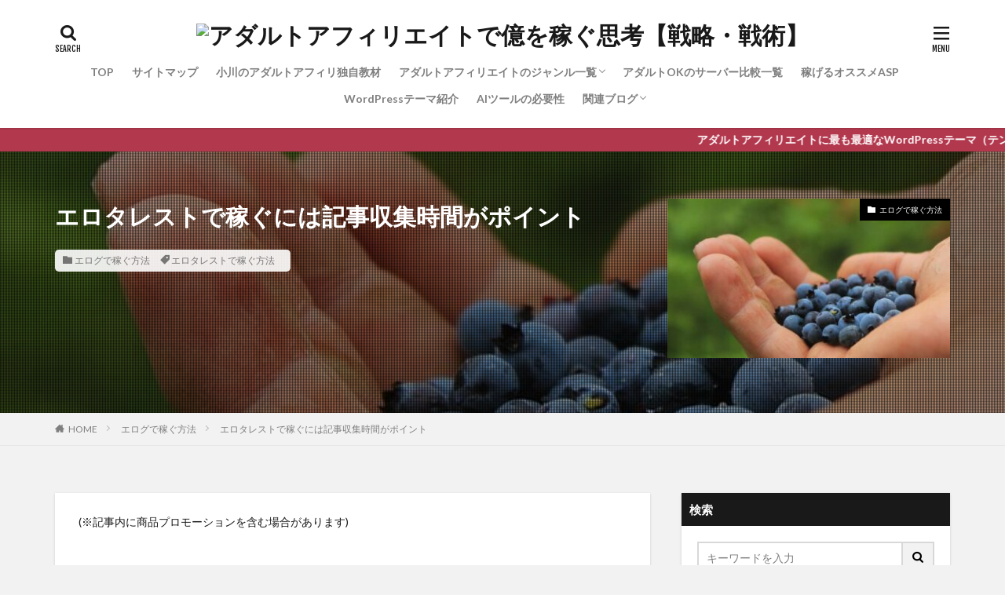

--- FILE ---
content_type: text/html; charset=UTF-8
request_url: https://adultaffiliat.com/erotaresuto-kizi-syuusyu/
body_size: 23119
content:

<!DOCTYPE html>

<html lang="ja" prefix="og: http://ogp.me/ns#" class="t-html 
">

<head prefix="og: http://ogp.me/ns# fb: http://ogp.me/ns/fb# article: http://ogp.me/ns/article#">
<meta charset="UTF-8">
<title>エロタレストで稼ぐには記事収集時間がポイント│アダルトアフィリエイトで億を稼ぐ思考【戦略・戦術】</title>
<meta name='robots' content='max-image-preview:large' />
<link rel="alternate" title="oEmbed (JSON)" type="application/json+oembed" href="https://adultaffiliat.com/wp-json/oembed/1.0/embed?url=https%3A%2F%2Fadultaffiliat.com%2Ferotaresuto-kizi-syuusyu%2F" />
<link rel="alternate" title="oEmbed (XML)" type="text/xml+oembed" href="https://adultaffiliat.com/wp-json/oembed/1.0/embed?url=https%3A%2F%2Fadultaffiliat.com%2Ferotaresuto-kizi-syuusyu%2F&#038;format=xml" />
<style id='wp-img-auto-sizes-contain-inline-css' type='text/css'>
img:is([sizes=auto i],[sizes^="auto," i]){contain-intrinsic-size:3000px 1500px}
/*# sourceURL=wp-img-auto-sizes-contain-inline-css */
</style>
<link rel='stylesheet' id='dashicons-css' href='https://adultaffiliat.com/wp-includes/css/dashicons.min.css?ver=6.9' type='text/css' media='all' />
<link rel='stylesheet' id='thickbox-css' href='https://adultaffiliat.com/wp-includes/js/thickbox/thickbox.css?ver=6.9' type='text/css' media='all' />
<link rel='stylesheet' id='wp-block-library-css' href='https://adultaffiliat.com/wp-includes/css/dist/block-library/style.min.css?ver=6.9' type='text/css' media='all' />
<style id='wp-block-heading-inline-css' type='text/css'>
h1:where(.wp-block-heading).has-background,h2:where(.wp-block-heading).has-background,h3:where(.wp-block-heading).has-background,h4:where(.wp-block-heading).has-background,h5:where(.wp-block-heading).has-background,h6:where(.wp-block-heading).has-background{padding:1.25em 2.375em}h1.has-text-align-left[style*=writing-mode]:where([style*=vertical-lr]),h1.has-text-align-right[style*=writing-mode]:where([style*=vertical-rl]),h2.has-text-align-left[style*=writing-mode]:where([style*=vertical-lr]),h2.has-text-align-right[style*=writing-mode]:where([style*=vertical-rl]),h3.has-text-align-left[style*=writing-mode]:where([style*=vertical-lr]),h3.has-text-align-right[style*=writing-mode]:where([style*=vertical-rl]),h4.has-text-align-left[style*=writing-mode]:where([style*=vertical-lr]),h4.has-text-align-right[style*=writing-mode]:where([style*=vertical-rl]),h5.has-text-align-left[style*=writing-mode]:where([style*=vertical-lr]),h5.has-text-align-right[style*=writing-mode]:where([style*=vertical-rl]),h6.has-text-align-left[style*=writing-mode]:where([style*=vertical-lr]),h6.has-text-align-right[style*=writing-mode]:where([style*=vertical-rl]){rotate:180deg}
/*# sourceURL=https://adultaffiliat.com/wp-includes/blocks/heading/style.min.css */
</style>
<style id='wp-block-latest-posts-inline-css' type='text/css'>
.wp-block-latest-posts{box-sizing:border-box}.wp-block-latest-posts.alignleft{margin-right:2em}.wp-block-latest-posts.alignright{margin-left:2em}.wp-block-latest-posts.wp-block-latest-posts__list{list-style:none}.wp-block-latest-posts.wp-block-latest-posts__list li{clear:both;overflow-wrap:break-word}.wp-block-latest-posts.is-grid{display:flex;flex-wrap:wrap}.wp-block-latest-posts.is-grid li{margin:0 1.25em 1.25em 0;width:100%}@media (min-width:600px){.wp-block-latest-posts.columns-2 li{width:calc(50% - .625em)}.wp-block-latest-posts.columns-2 li:nth-child(2n){margin-right:0}.wp-block-latest-posts.columns-3 li{width:calc(33.33333% - .83333em)}.wp-block-latest-posts.columns-3 li:nth-child(3n){margin-right:0}.wp-block-latest-posts.columns-4 li{width:calc(25% - .9375em)}.wp-block-latest-posts.columns-4 li:nth-child(4n){margin-right:0}.wp-block-latest-posts.columns-5 li{width:calc(20% - 1em)}.wp-block-latest-posts.columns-5 li:nth-child(5n){margin-right:0}.wp-block-latest-posts.columns-6 li{width:calc(16.66667% - 1.04167em)}.wp-block-latest-posts.columns-6 li:nth-child(6n){margin-right:0}}:root :where(.wp-block-latest-posts.is-grid){padding:0}:root :where(.wp-block-latest-posts.wp-block-latest-posts__list){padding-left:0}.wp-block-latest-posts__post-author,.wp-block-latest-posts__post-date{display:block;font-size:.8125em}.wp-block-latest-posts__post-excerpt,.wp-block-latest-posts__post-full-content{margin-bottom:1em;margin-top:.5em}.wp-block-latest-posts__featured-image a{display:inline-block}.wp-block-latest-posts__featured-image img{height:auto;max-width:100%;width:auto}.wp-block-latest-posts__featured-image.alignleft{float:left;margin-right:1em}.wp-block-latest-posts__featured-image.alignright{float:right;margin-left:1em}.wp-block-latest-posts__featured-image.aligncenter{margin-bottom:1em;text-align:center}
/*# sourceURL=https://adultaffiliat.com/wp-includes/blocks/latest-posts/style.min.css */
</style>
<style id='wp-block-group-inline-css' type='text/css'>
.wp-block-group{box-sizing:border-box}:where(.wp-block-group.wp-block-group-is-layout-constrained){position:relative}
/*# sourceURL=https://adultaffiliat.com/wp-includes/blocks/group/style.min.css */
</style>
<style id='global-styles-inline-css' type='text/css'>
:root{--wp--preset--aspect-ratio--square: 1;--wp--preset--aspect-ratio--4-3: 4/3;--wp--preset--aspect-ratio--3-4: 3/4;--wp--preset--aspect-ratio--3-2: 3/2;--wp--preset--aspect-ratio--2-3: 2/3;--wp--preset--aspect-ratio--16-9: 16/9;--wp--preset--aspect-ratio--9-16: 9/16;--wp--preset--color--black: #000000;--wp--preset--color--cyan-bluish-gray: #abb8c3;--wp--preset--color--white: #ffffff;--wp--preset--color--pale-pink: #f78da7;--wp--preset--color--vivid-red: #cf2e2e;--wp--preset--color--luminous-vivid-orange: #ff6900;--wp--preset--color--luminous-vivid-amber: #fcb900;--wp--preset--color--light-green-cyan: #7bdcb5;--wp--preset--color--vivid-green-cyan: #00d084;--wp--preset--color--pale-cyan-blue: #8ed1fc;--wp--preset--color--vivid-cyan-blue: #0693e3;--wp--preset--color--vivid-purple: #9b51e0;--wp--preset--gradient--vivid-cyan-blue-to-vivid-purple: linear-gradient(135deg,rgb(6,147,227) 0%,rgb(155,81,224) 100%);--wp--preset--gradient--light-green-cyan-to-vivid-green-cyan: linear-gradient(135deg,rgb(122,220,180) 0%,rgb(0,208,130) 100%);--wp--preset--gradient--luminous-vivid-amber-to-luminous-vivid-orange: linear-gradient(135deg,rgb(252,185,0) 0%,rgb(255,105,0) 100%);--wp--preset--gradient--luminous-vivid-orange-to-vivid-red: linear-gradient(135deg,rgb(255,105,0) 0%,rgb(207,46,46) 100%);--wp--preset--gradient--very-light-gray-to-cyan-bluish-gray: linear-gradient(135deg,rgb(238,238,238) 0%,rgb(169,184,195) 100%);--wp--preset--gradient--cool-to-warm-spectrum: linear-gradient(135deg,rgb(74,234,220) 0%,rgb(151,120,209) 20%,rgb(207,42,186) 40%,rgb(238,44,130) 60%,rgb(251,105,98) 80%,rgb(254,248,76) 100%);--wp--preset--gradient--blush-light-purple: linear-gradient(135deg,rgb(255,206,236) 0%,rgb(152,150,240) 100%);--wp--preset--gradient--blush-bordeaux: linear-gradient(135deg,rgb(254,205,165) 0%,rgb(254,45,45) 50%,rgb(107,0,62) 100%);--wp--preset--gradient--luminous-dusk: linear-gradient(135deg,rgb(255,203,112) 0%,rgb(199,81,192) 50%,rgb(65,88,208) 100%);--wp--preset--gradient--pale-ocean: linear-gradient(135deg,rgb(255,245,203) 0%,rgb(182,227,212) 50%,rgb(51,167,181) 100%);--wp--preset--gradient--electric-grass: linear-gradient(135deg,rgb(202,248,128) 0%,rgb(113,206,126) 100%);--wp--preset--gradient--midnight: linear-gradient(135deg,rgb(2,3,129) 0%,rgb(40,116,252) 100%);--wp--preset--font-size--small: 13px;--wp--preset--font-size--medium: 20px;--wp--preset--font-size--large: 36px;--wp--preset--font-size--x-large: 42px;--wp--preset--spacing--20: 0.44rem;--wp--preset--spacing--30: 0.67rem;--wp--preset--spacing--40: 1rem;--wp--preset--spacing--50: 1.5rem;--wp--preset--spacing--60: 2.25rem;--wp--preset--spacing--70: 3.38rem;--wp--preset--spacing--80: 5.06rem;--wp--preset--shadow--natural: 6px 6px 9px rgba(0, 0, 0, 0.2);--wp--preset--shadow--deep: 12px 12px 50px rgba(0, 0, 0, 0.4);--wp--preset--shadow--sharp: 6px 6px 0px rgba(0, 0, 0, 0.2);--wp--preset--shadow--outlined: 6px 6px 0px -3px rgb(255, 255, 255), 6px 6px rgb(0, 0, 0);--wp--preset--shadow--crisp: 6px 6px 0px rgb(0, 0, 0);}:where(.is-layout-flex){gap: 0.5em;}:where(.is-layout-grid){gap: 0.5em;}body .is-layout-flex{display: flex;}.is-layout-flex{flex-wrap: wrap;align-items: center;}.is-layout-flex > :is(*, div){margin: 0;}body .is-layout-grid{display: grid;}.is-layout-grid > :is(*, div){margin: 0;}:where(.wp-block-columns.is-layout-flex){gap: 2em;}:where(.wp-block-columns.is-layout-grid){gap: 2em;}:where(.wp-block-post-template.is-layout-flex){gap: 1.25em;}:where(.wp-block-post-template.is-layout-grid){gap: 1.25em;}.has-black-color{color: var(--wp--preset--color--black) !important;}.has-cyan-bluish-gray-color{color: var(--wp--preset--color--cyan-bluish-gray) !important;}.has-white-color{color: var(--wp--preset--color--white) !important;}.has-pale-pink-color{color: var(--wp--preset--color--pale-pink) !important;}.has-vivid-red-color{color: var(--wp--preset--color--vivid-red) !important;}.has-luminous-vivid-orange-color{color: var(--wp--preset--color--luminous-vivid-orange) !important;}.has-luminous-vivid-amber-color{color: var(--wp--preset--color--luminous-vivid-amber) !important;}.has-light-green-cyan-color{color: var(--wp--preset--color--light-green-cyan) !important;}.has-vivid-green-cyan-color{color: var(--wp--preset--color--vivid-green-cyan) !important;}.has-pale-cyan-blue-color{color: var(--wp--preset--color--pale-cyan-blue) !important;}.has-vivid-cyan-blue-color{color: var(--wp--preset--color--vivid-cyan-blue) !important;}.has-vivid-purple-color{color: var(--wp--preset--color--vivid-purple) !important;}.has-black-background-color{background-color: var(--wp--preset--color--black) !important;}.has-cyan-bluish-gray-background-color{background-color: var(--wp--preset--color--cyan-bluish-gray) !important;}.has-white-background-color{background-color: var(--wp--preset--color--white) !important;}.has-pale-pink-background-color{background-color: var(--wp--preset--color--pale-pink) !important;}.has-vivid-red-background-color{background-color: var(--wp--preset--color--vivid-red) !important;}.has-luminous-vivid-orange-background-color{background-color: var(--wp--preset--color--luminous-vivid-orange) !important;}.has-luminous-vivid-amber-background-color{background-color: var(--wp--preset--color--luminous-vivid-amber) !important;}.has-light-green-cyan-background-color{background-color: var(--wp--preset--color--light-green-cyan) !important;}.has-vivid-green-cyan-background-color{background-color: var(--wp--preset--color--vivid-green-cyan) !important;}.has-pale-cyan-blue-background-color{background-color: var(--wp--preset--color--pale-cyan-blue) !important;}.has-vivid-cyan-blue-background-color{background-color: var(--wp--preset--color--vivid-cyan-blue) !important;}.has-vivid-purple-background-color{background-color: var(--wp--preset--color--vivid-purple) !important;}.has-black-border-color{border-color: var(--wp--preset--color--black) !important;}.has-cyan-bluish-gray-border-color{border-color: var(--wp--preset--color--cyan-bluish-gray) !important;}.has-white-border-color{border-color: var(--wp--preset--color--white) !important;}.has-pale-pink-border-color{border-color: var(--wp--preset--color--pale-pink) !important;}.has-vivid-red-border-color{border-color: var(--wp--preset--color--vivid-red) !important;}.has-luminous-vivid-orange-border-color{border-color: var(--wp--preset--color--luminous-vivid-orange) !important;}.has-luminous-vivid-amber-border-color{border-color: var(--wp--preset--color--luminous-vivid-amber) !important;}.has-light-green-cyan-border-color{border-color: var(--wp--preset--color--light-green-cyan) !important;}.has-vivid-green-cyan-border-color{border-color: var(--wp--preset--color--vivid-green-cyan) !important;}.has-pale-cyan-blue-border-color{border-color: var(--wp--preset--color--pale-cyan-blue) !important;}.has-vivid-cyan-blue-border-color{border-color: var(--wp--preset--color--vivid-cyan-blue) !important;}.has-vivid-purple-border-color{border-color: var(--wp--preset--color--vivid-purple) !important;}.has-vivid-cyan-blue-to-vivid-purple-gradient-background{background: var(--wp--preset--gradient--vivid-cyan-blue-to-vivid-purple) !important;}.has-light-green-cyan-to-vivid-green-cyan-gradient-background{background: var(--wp--preset--gradient--light-green-cyan-to-vivid-green-cyan) !important;}.has-luminous-vivid-amber-to-luminous-vivid-orange-gradient-background{background: var(--wp--preset--gradient--luminous-vivid-amber-to-luminous-vivid-orange) !important;}.has-luminous-vivid-orange-to-vivid-red-gradient-background{background: var(--wp--preset--gradient--luminous-vivid-orange-to-vivid-red) !important;}.has-very-light-gray-to-cyan-bluish-gray-gradient-background{background: var(--wp--preset--gradient--very-light-gray-to-cyan-bluish-gray) !important;}.has-cool-to-warm-spectrum-gradient-background{background: var(--wp--preset--gradient--cool-to-warm-spectrum) !important;}.has-blush-light-purple-gradient-background{background: var(--wp--preset--gradient--blush-light-purple) !important;}.has-blush-bordeaux-gradient-background{background: var(--wp--preset--gradient--blush-bordeaux) !important;}.has-luminous-dusk-gradient-background{background: var(--wp--preset--gradient--luminous-dusk) !important;}.has-pale-ocean-gradient-background{background: var(--wp--preset--gradient--pale-ocean) !important;}.has-electric-grass-gradient-background{background: var(--wp--preset--gradient--electric-grass) !important;}.has-midnight-gradient-background{background: var(--wp--preset--gradient--midnight) !important;}.has-small-font-size{font-size: var(--wp--preset--font-size--small) !important;}.has-medium-font-size{font-size: var(--wp--preset--font-size--medium) !important;}.has-large-font-size{font-size: var(--wp--preset--font-size--large) !important;}.has-x-large-font-size{font-size: var(--wp--preset--font-size--x-large) !important;}
/*# sourceURL=global-styles-inline-css */
</style>

<style id='classic-theme-styles-inline-css' type='text/css'>
/*! This file is auto-generated */
.wp-block-button__link{color:#fff;background-color:#32373c;border-radius:9999px;box-shadow:none;text-decoration:none;padding:calc(.667em + 2px) calc(1.333em + 2px);font-size:1.125em}.wp-block-file__button{background:#32373c;color:#fff;text-decoration:none}
/*# sourceURL=/wp-includes/css/classic-themes.min.css */
</style>
<style id='akismet-widget-style-inline-css' type='text/css'>

			.a-stats {
				--akismet-color-mid-green: #357b49;
				--akismet-color-white: #fff;
				--akismet-color-light-grey: #f6f7f7;

				max-width: 350px;
				width: auto;
			}

			.a-stats * {
				all: unset;
				box-sizing: border-box;
			}

			.a-stats strong {
				font-weight: 600;
			}

			.a-stats a.a-stats__link,
			.a-stats a.a-stats__link:visited,
			.a-stats a.a-stats__link:active {
				background: var(--akismet-color-mid-green);
				border: none;
				box-shadow: none;
				border-radius: 8px;
				color: var(--akismet-color-white);
				cursor: pointer;
				display: block;
				font-family: -apple-system, BlinkMacSystemFont, 'Segoe UI', 'Roboto', 'Oxygen-Sans', 'Ubuntu', 'Cantarell', 'Helvetica Neue', sans-serif;
				font-weight: 500;
				padding: 12px;
				text-align: center;
				text-decoration: none;
				transition: all 0.2s ease;
			}

			/* Extra specificity to deal with TwentyTwentyOne focus style */
			.widget .a-stats a.a-stats__link:focus {
				background: var(--akismet-color-mid-green);
				color: var(--akismet-color-white);
				text-decoration: none;
			}

			.a-stats a.a-stats__link:hover {
				filter: brightness(110%);
				box-shadow: 0 4px 12px rgba(0, 0, 0, 0.06), 0 0 2px rgba(0, 0, 0, 0.16);
			}

			.a-stats .count {
				color: var(--akismet-color-white);
				display: block;
				font-size: 1.5em;
				line-height: 1.4;
				padding: 0 13px;
				white-space: nowrap;
			}
		
/*# sourceURL=akismet-widget-style-inline-css */
</style>
<script type="text/javascript" src="https://adultaffiliat.com/wp-includes/js/jquery/jquery.min.js?ver=3.7.1" id="jquery-core-js"></script>
<script type="text/javascript" src="https://adultaffiliat.com/wp-includes/js/jquery/jquery-migrate.min.js?ver=3.4.1" id="jquery-migrate-js"></script>
<link rel="https://api.w.org/" href="https://adultaffiliat.com/wp-json/" /><link rel="alternate" title="JSON" type="application/json" href="https://adultaffiliat.com/wp-json/wp/v2/posts/1090" /><link class="css-async" rel href="https://adultaffiliat.com/wp-content/themes/the-thor/css/icon.min.css">
<link class="css-async" rel href="https://fonts.googleapis.com/css?family=Lato:100,300,400,700,900">
<link class="css-async" rel href="https://fonts.googleapis.com/css?family=Fjalla+One">
<link rel="stylesheet" href="https://fonts.googleapis.com/css?family=Noto+Sans+JP:100,200,300,400,500,600,700,800,900">
<link rel="stylesheet" href="https://adultaffiliat.com/wp-content/themes/the-thor/style.min.css">
<link class="css-async" rel href="https://adultaffiliat.com/wp-content/themes/the-thor-child/style-user.css?1664715989">
<link rel="canonical" href="https://adultaffiliat.com/erotaresuto-kizi-syuusyu/" />
<script src="https://ajax.googleapis.com/ajax/libs/jquery/1.12.4/jquery.min.js"></script>
<meta http-equiv="X-UA-Compatible" content="IE=edge">
<meta name="viewport" content="width=device-width, initial-scale=1, viewport-fit=cover"/>
<style>
.widget.widget_nav_menu ul.menu{border-color: rgba(0,0,0,0.15);}.widget.widget_nav_menu ul.menu li{border-color: rgba(0,0,0,0.75);}.widget.widget_nav_menu ul.menu .sub-menu li{border-color: rgba(0,0,0,0.15);}.widget.widget_nav_menu ul.menu .sub-menu li .sub-menu li:first-child{border-color: rgba(0,0,0,0.15);}.widget.widget_nav_menu ul.menu li a:hover{background-color: rgba(0,0,0,0.75);}.widget.widget_nav_menu ul.menu .current-menu-item > a{background-color: rgba(0,0,0,0.75);}.widget.widget_nav_menu ul.menu li .sub-menu li a:before {color:#000000;}.widget.widget_nav_menu ul.menu li a{background-color:#000000;}.widget.widget_nav_menu ul.menu .sub-menu a:hover{color:#000000;}.widget.widget_nav_menu ul.menu .sub-menu .current-menu-item a{color:#000000;}.widget.widget_categories ul{border-color: rgba(0,0,0,0.15);}.widget.widget_categories ul li{border-color: rgba(0,0,0,0.75);}.widget.widget_categories ul .children li{border-color: rgba(0,0,0,0.15);}.widget.widget_categories ul .children li .children li:first-child{border-color: rgba(0,0,0,0.15);}.widget.widget_categories ul li a:hover{background-color: rgba(0,0,0,0.75);}.widget.widget_categories ul .current-menu-item > a{background-color: rgba(0,0,0,0.75);}.widget.widget_categories ul li .children li a:before {color:#000000;}.widget.widget_categories ul li a{background-color:#000000;}.widget.widget_categories ul .children a:hover{color:#000000;}.widget.widget_categories ul .children .current-menu-item a{color:#000000;}.widgetSearch__input:hover{border-color:#000000;}.widgetCatTitle{background-color:#000000;}.widgetCatTitle__inner{background-color:#000000;}.widgetSearch__submit:hover{background-color:#000000;}.widgetProfile__sns{background-color:#000000;}.widget.widget_calendar .calendar_wrap tbody a:hover{background-color:#000000;}.widget ul li a:hover{color:#000000;}.widget.widget_rss .rsswidget:hover{color:#000000;}.widget.widget_tag_cloud a:hover{background-color:#000000;}.widget select:hover{border-color:#000000;}.widgetSearch__checkLabel:hover:after{border-color:#000000;}.widgetSearch__check:checked .widgetSearch__checkLabel:before, .widgetSearch__check:checked + .widgetSearch__checkLabel:before{border-color:#000000;}.widgetTab__item.current{border-top-color:#000000;}.widgetTab__item:hover{border-top-color:#000000;}.searchHead__title{background-color:#000000;}.searchHead__submit:hover{color:#000000;}.menuBtn__close:hover{color:#000000;}.menuBtn__link:hover{color:#000000;}@media only screen and (min-width: 992px){.menuBtn__link {background-color:#000000;}}.t-headerCenter .menuBtn__link:hover{color:#000000;}.searchBtn__close:hover{color:#000000;}.searchBtn__link:hover{color:#000000;}.breadcrumb__item a:hover{color:#000000;}.pager__item{color:#000000;}.pager__item:hover, .pager__item-current{background-color:#000000; color:#fff;}.page-numbers{color:#000000;}.page-numbers:hover, .page-numbers.current{background-color:#000000; color:#fff;}.pagePager__item{color:#000000;}.pagePager__item:hover, .pagePager__item-current{background-color:#000000; color:#fff;}.heading a:hover{color:#000000;}.eyecatch__cat{background-color:#000000;}.the__category{background-color:#000000;}.dateList__item a:hover{color:#000000;}.controllerFooter__item:last-child{background-color:#000000;}.controllerFooter__close{background-color:#000000;}.bottomFooter__topBtn{background-color:#000000;}.mask-color{background-color:#000000;}.mask-colorgray{background-color:#000000;}.pickup3__item{background-color:#000000;}.categoryBox__title{color:#000000;}.comments__list .comment-meta{background-color:#000000;}.comment-respond .submit{background-color:#000000;}.prevNext__pop{background-color:#000000;}.swiper-pagination-bullet-active{background-color:#000000;}.swiper-slider .swiper-button-next, .swiper-slider .swiper-container-rtl .swiper-button-prev, .swiper-slider .swiper-button-prev, .swiper-slider .swiper-container-rtl .swiper-button-next	{background-color:#000000;}body{background:#f2f2f2;}.infoHead{background-color:#b2384e;}.snsFooter{background-color:#000000}.widget-main .heading.heading-widget{background-color:#000000}.widget-main .heading.heading-widgetsimple{background-color:#000000}.widget-main .heading.heading-widgetsimplewide{background-color:#000000}.widget-main .heading.heading-widgetwide{background-color:#000000}.widget-main .heading.heading-widgetbottom:before{border-color:#000000}.widget-main .heading.heading-widgetborder{border-color:#000000}.widget-main .heading.heading-widgetborder::before,.widget-main .heading.heading-widgetborder::after{background-color:#000000}.widget-side .heading.heading-widget{background-color:#191919}.widget-side .heading.heading-widgetsimple{background-color:#191919}.widget-side .heading.heading-widgetsimplewide{background-color:#191919}.widget-side .heading.heading-widgetwide{background-color:#191919}.widget-side .heading.heading-widgetbottom:before{border-color:#191919}.widget-side .heading.heading-widgetborder{border-color:#191919}.widget-side .heading.heading-widgetborder::before,.widget-side .heading.heading-widgetborder::after{background-color:#191919}.widget-foot .heading.heading-widget{background-color:#191919}.widget-foot .heading.heading-widgetsimple{background-color:#191919}.widget-foot .heading.heading-widgetsimplewide{background-color:#191919}.widget-foot .heading.heading-widgetwide{background-color:#191919}.widget-foot .heading.heading-widgetbottom:before{border-color:#191919}.widget-foot .heading.heading-widgetborder{border-color:#191919}.widget-foot .heading.heading-widgetborder::before,.widget-foot .heading.heading-widgetborder::after{background-color:#191919}.widget-menu .heading.heading-widget{background-color:#000000}.widget-menu .heading.heading-widgetsimple{background-color:#000000}.widget-menu .heading.heading-widgetsimplewide{background-color:#000000}.widget-menu .heading.heading-widgetwide{background-color:#000000}.widget-menu .heading.heading-widgetbottom:before{border-color:#000000}.widget-menu .heading.heading-widgetborder{border-color:#000000}.widget-menu .heading.heading-widgetborder::before,.widget-menu .heading.heading-widgetborder::after{background-color:#000000}@media only screen and (min-width: 768px){.still {height: 600px;}}.still.still-movie .still__box{background-image:url(https://adultaffiliat.com/wp-content/uploads/2022/10/satutaba1-768x431.jpg);}@media only screen and (min-width: 768px){.still.still-movie .still__box{background-image:url(https://adultaffiliat.com/wp-content/uploads/2022/10/satutaba1.jpg);}}.pickupHead{background-color:#191919}.pickup3__bg.mask.mask-colorgray{background-color:#d9a300}.rankingBox__bg{background-color:#000000}.the__ribbon{background-color:#bc3531}.the__ribbon:after{border-left-color:#bc3531; border-right-color:#bc3531}.eyecatch__link.eyecatch__link-mask:hover::after{content: "READ MORE";}.eyecatch__link.eyecatch__link-maskzoom:hover::after{content: "READ MORE";}.eyecatch__link.eyecatch__link-maskzoomrotate:hover::after{content: "READ MORE";}.postCta.u-border{border-color:#3970a2}.content .afTagBox__btnDetail{background-color:#000000;}.widget .widgetAfTag__btnDetail{background-color:#000000;}.content .afTagBox__btnAf{background-color:#000000;}.widget .widgetAfTag__btnAf{background-color:#000000;}.content a{color:#0d6cbf;}.phrase a{color:#0d6cbf;}.content .sitemap li a:hover{color:#0d6cbf;}.content h2 a:hover,.content h3 a:hover,.content h4 a:hover,.content h5 a:hover{color:#0d6cbf;}.content ul.menu li a:hover{color:#0d6cbf;}.content .es-LiconBox:before{background-color:#a83f3f;}.content .es-LiconCircle:before{background-color:#a83f3f;}.content .es-BTiconBox:before{background-color:#a83f3f;}.content .es-BTiconCircle:before{background-color:#a83f3f;}.content .es-BiconObi{border-color:#a83f3f;}.content .es-BiconCorner:before{background-color:#a83f3f;}.content .es-BiconCircle:before{background-color:#a83f3f;}.content .es-BmarkHatena::before{background-color:#005293;}.content .es-BmarkExcl::before{background-color:#b60105;}.content .es-BmarkQ::before{background-color:#005293;}.content .es-BmarkQ::after{border-top-color:#005293;}.content .es-BmarkA::before{color:#b60105;}.content .es-BsubTradi::before{color:#ffffff;background-color:#b60105;border-color:#b60105;}.btn__link-primary{color:#ffffff; background-color:#b2384e;}.content .btn__link-primary{color:#ffffff; background-color:#b2384e;}.searchBtn__contentInner .btn__link-search{color:#ffffff; background-color:#b2384e;}.btn__link-secondary{color:#ffffff; background-color:#b2384e;}.content .btn__link-secondary{color:#ffffff; background-color:#b2384e;}.btn__link-search{color:#ffffff; background-color:#b2384e;}.btn__link-normal{color:#b2384e;}.content .btn__link-normal{color:#b2384e;}.btn__link-normal:hover{background-color:#b2384e;}.content .btn__link-normal:hover{background-color:#b2384e;}.comments__list .comment-reply-link{color:#b2384e;}.comments__list .comment-reply-link:hover{background-color:#b2384e;}@media only screen and (min-width: 992px){.subNavi__link-pickup{color:#b2384e;}}@media only screen and (min-width: 992px){.subNavi__link-pickup:hover{background-color:#b2384e;}}.partsH2-21 h2{color:#191919; background-color:#e2e2e2;}.partsH3-13 h3{color:#191919; border-left-color:#b2384e; border-bottom-color:#d8d8d8;}.partsH4-1 h4{color:#191919; border-color:#f2f2f2;}.partsH5-61 h5{color:#191919;}.partsH5-61 h5::after{background-color:#f2f2f2;}.content ul > li::before{color:#a83f3f;}.content ul{color:#191919;}.content ol > li::before{color:#a83f3f; border-color:#a83f3f;}.content ol > li > ol > li::before{background-color:#a83f3f; border-color:#a83f3f;}.content ol > li > ol > li > ol > li::before{color:#a83f3f; border-color:#a83f3f;}.content ol{color:#191919;}.content .balloon .balloon__text{color:#191919; background-color:#f2f2f2;}.content .balloon .balloon__text-left:before{border-left-color:#f2f2f2;}.content .balloon .balloon__text-right:before{border-right-color:#f2f2f2;}.content .balloon-boder .balloon__text{color:#191919; background-color:#ffffff;  border-color:#d8d8d8;}.content .balloon-boder .balloon__text-left:before{border-left-color:#d8d8d8;}.content .balloon-boder .balloon__text-left:after{border-left-color:#ffffff;}.content .balloon-boder .balloon__text-right:before{border-right-color:#d8d8d8;}.content .balloon-boder .balloon__text-right:after{border-right-color:#ffffff;}.content blockquote{color:#191919; background-color:#f2f2f2;}.content blockquote::before{color:#d8d8d8;}.content table{color:#191919; border-top-color:#E5E5E5; border-left-color:#E5E5E5;}.content table th{background:#7f7f7f; color:#ffffff; ;border-right-color:#E5E5E5; border-bottom-color:#E5E5E5;}.content table td{background:#ffffff; ;border-right-color:#E5E5E5; border-bottom-color:#E5E5E5;}.content table tr:nth-child(odd) td{background-color:#f2f2f2;}
</style>
<meta property="og:site_name" content="アダルトアフィリエイトで億を稼ぐ思考【戦略・戦術】" />
<meta property="og:type" content="article" />
<meta property="og:title" content="エロタレストで稼ぐには記事収集時間がポイント" />
<meta property="og:description" content="エロタレストを利用してエログで収益を上げるためには、 エロタレストの仕組みを理解することが不可欠です。 単に記事を大量に投稿するだけでは十分ではありません。 エロタレストに登録すると、「サイトランク」という要素が存在することに気付くでしょう" />
<meta property="og:url" content="https://adultaffiliat.com/erotaresuto-kizi-syuusyu/" />
<meta property="og:image" content="https://adultaffiliat.com/wp-content/uploads/2023/10/erotaresuto-kizi-syuusyu.jpg" />
<meta name="twitter:card" content="summary_large_image" />
<meta name="twitter:site" content="@examples" />

<!-- Google tag (gtag.js) -->
<script async src="https://www.googletagmanager.com/gtag/js?id=G-JVPEG6PYY0"></script>
<script>
  window.dataLayer = window.dataLayer || [];
  function gtag(){dataLayer.push(arguments);}
  gtag('js', new Date());

  gtag('config', 'G-JVPEG6PYY0');
</script>
</head>
<body class=" t-logoSp25 t-logoPc40 t-headerCenter t-footerFixed" id="top">


  <!--l-header-->
  <header class="l-header l-header-shadow">
    <div class="container container-header">

      <!--logo-->
			<p class="siteTitle">
				<a class="siteTitle__link" href="https://adultaffiliat.com">
											<img class="siteTitle__logo" src="" alt="アダルトアフィリエイトで億を稼ぐ思考【戦略・戦術】" width="" height="" >
					        </a>
      </p>      <!--/logo-->


      				<!--globalNavi-->
				<nav class="globalNavi">
					<div class="globalNavi__inner">
            <ul class="globalNavi__list"><li id="menu-item-946" class="menu-item menu-item-type-custom menu-item-object-custom menu-item-home menu-item-946"><a href="https://adultaffiliat.com/">TOP</a></li>
<li id="menu-item-104" class="menu-item menu-item-type-post_type menu-item-object-page menu-item-104"><a href="https://adultaffiliat.com/sitemap/">サイトマップ</a></li>
<li id="menu-item-948" class="menu-item menu-item-type-custom menu-item-object-custom menu-item-948"><a target="_blank" href="https://adultaffiliat.com/adult-kyouzai/">小川のアダルトアフィリ独自教材</a></li>
<li id="menu-item-2084" class="menu-item menu-item-type-custom menu-item-object-custom menu-item-has-children menu-item-2084"><a target="_blank" href="https://adultaffiliat.com/genre-beginner/">アダルトアフィリエイトのジャンル一覧</a>
<ul class="sub-menu">
	<li id="menu-item-2287" class="menu-item menu-item-type-custom menu-item-object-custom menu-item-2287"><a target="_blank" href="https://adultaffiliat.com/elog-genre-reference/">ジャンル別エログまとめ参考例一覧</a></li>
</ul>
</li>
<li id="menu-item-1503" class="menu-item menu-item-type-custom menu-item-object-custom menu-item-1503"><a target="_blank" href="https://adultaffiliat.com/adult-rental-server/">アダルトOKのサーバー比較一覧</a></li>
<li id="menu-item-1705" class="menu-item menu-item-type-custom menu-item-object-custom menu-item-1705"><a target="_blank" href="https://adultaffiliat.com/adult-affili-asp-list/">稼げるオススメASP</a></li>
<li id="menu-item-1648" class="menu-item menu-item-type-custom menu-item-object-custom menu-item-1648"><a target="_blank" href="https://adultaffiliat.com/adult-affili-wordpress/">WordPressテーマ紹介</a></li>
<li id="menu-item-1649" class="menu-item menu-item-type-custom menu-item-object-custom menu-item-1649"><a target="_blank" href="https://adultaffiliat.com/ai-adult-kasegu/">AIツールの必要性</a></li>
<li id="menu-item-1650" class="menu-item menu-item-type-custom menu-item-object-custom menu-item-has-children menu-item-1650"><a target="_blank">関連ブログ</a>
<ul class="sub-menu">
	<li id="menu-item-1652" class="menu-item menu-item-type-custom menu-item-object-custom menu-item-1652"><a target="_blank" href="https://hukugyouzaitaku.com">小川ブログ</a></li>
	<li id="menu-item-1651" class="menu-item menu-item-type-custom menu-item-object-custom menu-item-1651"><a target="_blank" href="https://info-affili.net/">情報商材レビューブログ</a></li>
</ul>
</li>
</ul>					</div>
				</nav>
				<!--/globalNavi-->
			

			

            <!--searchBtn-->
			<div class="searchBtn searchBtn-right ">
        <input class="searchBtn__checkbox" id="searchBtn-checkbox" type="checkbox">
        <label class="searchBtn__link searchBtn__link-text icon-search" for="searchBtn-checkbox"></label>
        <label class="searchBtn__unshown" for="searchBtn-checkbox"></label>

        <div class="searchBtn__content">
          <div class="searchBtn__scroll">
            <label class="searchBtn__close" for="searchBtn-checkbox"><i class="icon-close"></i>CLOSE</label>
            <div class="searchBtn__contentInner">
              <aside class="widget">
  <div class="widgetSearch">
    <form method="get" action="https://adultaffiliat.com" target="_top">
  <div class="widgetSearch__contents">
    <h3 class="heading heading-tertiary">キーワード</h3>
    <input class="widgetSearch__input widgetSearch__input-max" type="text" name="s" placeholder="キーワードを入力" value="">

        <ol class="widgetSearch__word">
            <li class="widgetSearch__wordItem"><a href="https://adultaffiliat.com?s=ファッション">ファッション</a></li>
	              <li class="widgetSearch__wordItem"><a href="https://adultaffiliat.com?s=デザイン">デザイン</a></li>
	              <li class="widgetSearch__wordItem"><a href="https://adultaffiliat.com?s=流行">流行</a></li>
	                  </ol>
    
  </div>

  <div class="widgetSearch__contents">
    <h3 class="heading heading-tertiary">カテゴリー</h3>
	<select  name='cat' id='cat_6978f9d10db37' class='widgetSearch__select'>
	<option value=''>カテゴリーを選択</option>
	<option class="level-0" value="3">アダルトアフィリエイト始め方「初心者講座」</option>
	<option class="level-0" value="8">アダルトアフィリエイト稼ぎ方</option>
	<option class="level-0" value="15">エログで稼ぐ方法</option>
	<option class="level-0" value="10">出会い・恋愛系アフィリエイト稼ぎ方</option>
	<option class="level-0" value="26">マッチングアプリアフィリエイト</option>
	<option class="level-0" value="28">アダルトレンタルサーバー</option>
	<option class="level-0" value="4">【ツール・素材】おすすめ</option>
	<option class="level-0" value="11">AIアダルトアフィリエイト</option>
	<option class="level-0" value="27">成功マインド</option>
</select>
  </div>

  	<div class="widgetSearch__tag">
    <h3 class="heading heading-tertiary">タグ</h3>
    <label><input class="widgetSearch__check" type="checkbox" name="tag[]" value="%e5%87%ba%e4%bc%9a%e3%81%84%e7%b3%bbasp" /><span class="widgetSearch__checkLabel">出会い系ASP</span></label><label><input class="widgetSearch__check" type="checkbox" name="tag[]" value="%e3%80%90%e3%83%84%e3%83%bc%e3%83%ab%e3%83%bb%e7%b4%a0%e6%9d%90%e3%80%91%e3%81%8a%e3%81%99%e3%81%99%e3%82%81" /><span class="widgetSearch__checkLabel">【ツール・素材】おすすめ</span></label><label><input class="widgetSearch__check" type="checkbox" name="tag[]" value="%e3%82%a2%e3%83%80%e3%83%ab%e3%83%88%e3%82%a2%e3%83%95%e3%82%a3%e3%83%aa%e3%82%a8%e3%82%a4%e3%83%88%e3%81%ae%e5%a7%8b%e3%82%81%e6%96%b9" /><span class="widgetSearch__checkLabel">アダルトアフィリエイトの始め方</span></label><label><input class="widgetSearch__check" type="checkbox" name="tag[]" value="%e3%82%a2%e3%83%80%e3%83%ab%e3%83%88%e3%82%a2%e3%83%95%e3%82%a3%e3%83%aa%e3%82%a8%e3%82%a4%e3%83%88%e5%88%9d%e5%bf%83%e8%80%85%e8%ac%9b%e5%ba%a7" /><span class="widgetSearch__checkLabel">アダルトアフィリエイト初心者講座</span></label><label><input class="widgetSearch__check" type="checkbox" name="tag[]" value="%e3%82%a2%e3%83%80%e3%83%ab%e3%83%88%e3%82%a2%e3%83%95%e3%82%a3%e3%83%aa%e3%82%a8%e3%82%a4%e3%83%88%e7%a8%bc%e3%81%8e%e6%96%b9" /><span class="widgetSearch__checkLabel">アダルトアフィリエイト稼ぎ方</span></label><label><input class="widgetSearch__check" type="checkbox" name="tag[]" value="ai%e3%82%a2%e3%83%80%e3%83%ab%e3%83%88%e3%82%a2%e3%83%95%e3%82%a3%e3%83%aa%e3%82%a8%e3%82%a4%e3%83%88" /><span class="widgetSearch__checkLabel">AIアダルトアフィリエイト</span></label><label><input class="widgetSearch__check" type="checkbox" name="tag[]" value="%e3%82%a8%e3%83%ad%e3%82%b0%e3%81%a7%e7%a8%bc%e3%81%90%e6%96%b9%e6%b3%95" /><span class="widgetSearch__checkLabel">エログで稼ぐ方法</span></label><label><input class="widgetSearch__check" type="checkbox" name="tag[]" value="%e3%82%a8%e3%83%ad%e3%82%bf%e3%83%ac%e3%82%b9%e3%83%88%e3%81%a7%e7%a8%bc%e3%81%90%e6%96%b9%e6%b3%95" /><span class="widgetSearch__checkLabel">エロタレストで稼ぐ方法</span></label><label><input class="widgetSearch__check" type="checkbox" name="tag[]" value="seo" /><span class="widgetSearch__checkLabel">SEO</span></label><label><input class="widgetSearch__check" type="checkbox" name="tag[]" value="%e5%87%ba%e4%bc%9a%e3%81%84%e7%b3%bb%e3%82%a2%e3%83%95%e3%82%a3%e3%83%aa%e3%82%a8%e3%82%a4%e3%83%88" /><span class="widgetSearch__checkLabel">出会い系アフィリエイト</span></label><label><input class="widgetSearch__check" type="checkbox" name="tag[]" value="sns%e3%82%a2%e3%83%80%e3%83%ab%e3%83%88%e3%82%a2%e3%83%95%e3%82%a3%e3%83%aa%e3%82%a8%e3%82%a4%e3%83%88" /><span class="widgetSearch__checkLabel">SNSアダルトアフィリエイト</span></label><label><input class="widgetSearch__check" type="checkbox" name="tag[]" value="%e8%87%aa%e5%8b%95%e5%8f%8e%e7%9b%8a%e5%8c%96%e3%81%ae%e6%96%b9%e6%b3%95" /><span class="widgetSearch__checkLabel">自動収益化の方法</span></label><label><input class="widgetSearch__check" type="checkbox" name="tag[]" value="%e3%82%a2%e3%83%80%e3%83%ab%e3%83%88%e5%8b%95%e7%94%bb%e3%82%a2%e3%83%95%e3%82%a3%e3%83%aa%e3%82%a8%e3%82%a4%e3%83%88" /><span class="widgetSearch__checkLabel">アダルト動画アフィリエイト</span></label><label><input class="widgetSearch__check" type="checkbox" name="tag[]" value="%e3%82%a2%e3%83%80%e3%83%ab%e3%83%88%e3%83%ac%e3%83%b3%e3%82%bf%e3%83%ab%e3%82%b5%e3%83%bc%e3%83%90%e3%83%bc" /><span class="widgetSearch__checkLabel">アダルトレンタルサーバー</span></label><label><input class="widgetSearch__check" type="checkbox" name="tag[]" value="%e3%83%a9%e3%82%a4%e3%83%96%e3%83%81%e3%83%a3%e3%83%83%e3%83%88%e3%82%a2%e3%83%95%e3%82%a3%e3%83%aa%e3%82%a8%e3%82%a4%e3%83%88" /><span class="widgetSearch__checkLabel">ライブチャットアフィリエイト</span></label><label><input class="widgetSearch__check" type="checkbox" name="tag[]" value="%e3%82%a2%e3%83%80%e3%83%ab%e3%83%88%e3%82%a2%e3%83%95%e3%82%a3%e3%83%aa%e3%82%a8%e3%82%a4%e3%83%88asp" /><span class="widgetSearch__checkLabel">アダルトアフィリエイトASP</span></label>  </div>
  
  <div class="btn btn-search">
    <button class="btn__link btn__link-search" type="submit" value="search">検索</button>
  </div>
</form>
  </div>
</aside>
            </div>
          </div>
        </div>
      </div>
			<!--/searchBtn-->
      

            <!--menuBtn-->
			<div class="menuBtn ">
        <input class="menuBtn__checkbox" id="menuBtn-checkbox" type="checkbox">
        <label class="menuBtn__link menuBtn__link-text icon-menu" for="menuBtn-checkbox"></label>
        <label class="menuBtn__unshown" for="menuBtn-checkbox"></label>
        <div class="menuBtn__content">
          <div class="menuBtn__scroll">
            <label class="menuBtn__close" for="menuBtn-checkbox"><i class="icon-close"></i>CLOSE</label>
            <div class="menuBtn__contentInner">
															<nav class="menuBtn__navi">
	              		                	<div class="btn btn-center"><a class="btn__link btn__link-normal" href="https://fit-theme.com/the-thor/">　DOWNLOAD　</a></div>
										                <ul class="menuBtn__naviList">
																					<li class="menuBtn__naviItem"><a class="menuBtn__naviLink icon-facebook" href="https://www.facebook.com/examples"></a></li>
																					<li class="menuBtn__naviItem"><a class="menuBtn__naviLink icon-twitter" href="https://twitter.com/examples"></a></li>
																					<li class="menuBtn__naviItem"><a class="menuBtn__naviLink icon-instagram" href="http://instagram.com/examples"></a></li>
																					<li class="menuBtn__naviItem"><a class="menuBtn__naviLink icon-google-plus" href="https://plus.google.com/examples"></a></li>
																					<li class="menuBtn__naviItem"><a class="menuBtn__naviLink icon-youtube" href="https://www.youtube.com/channel/examples"></a></li>
																					<li class="menuBtn__naviItem"><a class="menuBtn__naviLink icon-linkedin" href="http://ca.linkedin.com/in/examples"></a></li>
																					<li class="menuBtn__naviItem"><a class="menuBtn__naviLink icon-pinterest" href="https://www.pinterest.jp/examples"></a></li>
																																	<li class="menuBtn__naviItem"><a class="menuBtn__naviLink icon-rss" href="https://adultaffiliat.com/feed/"></a></li>
																						                </ul>
								</nav>
	              																							<aside class="widget widget-menu widget_fit_ranking_archive_class"><h2 class="heading heading-widgetsimple">人気記事ランキング</h2><div id="rankwidget-e8fdb428cbeb5bac753b96daafda73c0">    <ol class="widgetArchive">        <li class="widgetArchive__item widgetArchive__item-no widgetArchive__item-offline rank-offline">            <div class="widgetArchive__contents ">                <p class="phrase phrase-tertiary">オフラインのためランキングが表示できません</p>            </div>        </li>    </ol></div></aside><aside class="widget widget-menu widget_categories"><h2 class="heading heading-widgetsimple">カテゴリー</h2>
			<ul>
					<li class="cat-item cat-item-3"><a href="https://adultaffiliat.com/category/adult-affiliate-how-to-start-beginner-course/">アダルトアフィリエイト始め方「初心者講座」</a>
</li>
	<li class="cat-item cat-item-8"><a href="https://adultaffiliat.com/category/adult-affiliate-how-to-earn/">アダルトアフィリエイト稼ぎ方</a>
</li>
	<li class="cat-item cat-item-15"><a href="https://adultaffiliat.com/category/erog-kasegu/">エログで稼ぐ方法</a>
</li>
	<li class="cat-item cat-item-10"><a href="https://adultaffiliat.com/category/deai-renai-affiliate-how-to-earn/">出会い・恋愛系アフィリエイト稼ぎ方</a>
</li>
	<li class="cat-item cat-item-26"><a href="https://adultaffiliat.com/category/matchingapp-affiliate/">マッチングアプリアフィリエイト</a>
</li>
	<li class="cat-item cat-item-28"><a href="https://adultaffiliat.com/category/adult-server/">アダルトレンタルサーバー</a>
</li>
	<li class="cat-item cat-item-4"><a href="https://adultaffiliat.com/category/toolmaterial/">【ツール・素材】おすすめ</a>
</li>
	<li class="cat-item cat-item-11"><a href="https://adultaffiliat.com/category/ai-adult-affiliate/">AIアダルトアフィリエイト</a>
</li>
	<li class="cat-item cat-item-27"><a href="https://adultaffiliat.com/category/success-mind/">成功マインド</a>
</li>
			</ul>

			</aside><aside class="widget widget-menu widget_block"><div class="wp-block-group"><div class="wp-block-group__inner-container is-layout-flow wp-block-group-is-layout-flow"><h2 class="wp-block-heading">最近の投稿</h2><ul class="wp-block-latest-posts__list wp-block-latest-posts"><li><a class="wp-block-latest-posts__post-title" href="https://adultaffiliat.com/ero-matome-kasegu/">初心者でもアダルト動画まとめサイトなら稼げる理由と大きく稼ぐ方法</a></li>
<li><a class="wp-block-latest-posts__post-title" href="https://adultaffiliat.com/orochi-infinity-himitu/">オロチインフィニティが初心者でも稼げる驚愕の秘密を暴露</a></li>
<li><a class="wp-block-latest-posts__post-title" href="https://adultaffiliat.com/orochi-infinity-review/">オロチインフィニティ豪華特典付きレビュー</a></li>
<li><a class="wp-block-latest-posts__post-title" href="https://adultaffiliat.com/zebra-review/">ゼブラ[アダルト版]初心者向けAIツール特典付レビュー</a></li>
<li><a class="wp-block-latest-posts__post-title" href="https://adultaffiliat.com/cobra-review/">コブラAI生成ツール特典付レビュー</a></li>
</ul></div></div></aside>							            </div>
          </div>
        </div>
			</div>
			<!--/menuBtn-->
      
    </div>
  </header>
  <!--/l-header-->


  <!--l-headerBottom-->
  <div class="l-headerBottom">

    
			    <div class="wider">
	      <!--infoHead-->
	      <div class="infoHead">
	        <a class="infoHead__text" href="https://adultaffiliat.com/adult-wordpress-theme-thethor/\"target=\"_blank\"">	          アダルトアフィリエイトに最も最適なWordPressテーマ（テンプレート）はこれだ！	        </a>	      </div>
	      <!--/infoHead-->
	    </div>
	  
	  
  </div>
  <!--l-headerBottom-->

    <div class="viral">
    <div class="viral__bg mask mask-blackmesh        ">
                  <img width="760" height="428" src="https://adultaffiliat.com/wp-content/uploads/2023/10/erotaresuto-kizi-syuusyu.jpg" class="attachment-icatch1280 size-icatch1280 wp-post-image" alt="" decoding="async" />              </div>

    <div class="container">
      <div class="viral__container">
        <div class="viral__contents">
          <h1 class="heading heading-primary">エロタレストで稼ぐには記事収集時間がポイント</h1>
          <ul class="dateList">
                                      <li class="dateList__item icon-folder"><a href="https://adultaffiliat.com/category/erog-kasegu/" rel="category tag">エログで稼ぐ方法</a></li>
                          <li class="dateList__item icon-tag"><a href="https://adultaffiliat.com/tag/%e3%82%a8%e3%83%ad%e3%82%bf%e3%83%ac%e3%82%b9%e3%83%88%e3%81%a7%e7%a8%bc%e3%81%90%e6%96%b9%e6%b3%95/" rel="tag">エロタレストで稼ぐ方法</a></li>
                                              </ul>
        </div>


        <div class="eyecatch">
          <span class="eyecatch__cat cc-bg15"><a href="https://adultaffiliat.com/category/erog-kasegu/">エログで稼ぐ方法</a></span>          <span class="eyecatch__link">
                          <img width="375" height="211" src="https://adultaffiliat.com/wp-content/uploads/2023/10/erotaresuto-kizi-syuusyu-375x211.jpg" class="attachment-icatch375 size-icatch375 wp-post-image" alt="" decoding="async" />                      </span>

        </div>
      </div>
    </div>

  </div>
  
  <div class="wider">
    <div class="breadcrumb"><ul class="breadcrumb__list container"><li class="breadcrumb__item icon-home"><a href="https://adultaffiliat.com">HOME</a></li><li class="breadcrumb__item"><a href="https://adultaffiliat.com/category/erog-kasegu/">エログで稼ぐ方法</a></li><li class="breadcrumb__item breadcrumb__item-current"><a href="https://adultaffiliat.com/erotaresuto-kizi-syuusyu/">エロタレストで稼ぐには記事収集時間がポイント</a></li></ul></div>  </div>





  <!--l-wrapper-->
  <div class="l-wrapper">

    <!--l-main-->
        <main class="l-main u-shadow">





      <div class="dividerBottom">


      



                <!--post_top_widget-->
        <div class="dividerBottom">
		  <aside class="widget widget-main  widget_text">			<div class="textwidget"><p>(※記事内に商品プロモーションを含む場合があります)</p>
</div>
		</aside>        </div>
        <!--/post_top_widget-->
		

        <!--postContents-->
        <div class="postContents">
          

		            <section class="content partsH2-21 partsH3-13 partsH4-1 partsH5-61">
			<p>エロタレストを利用してエログで収益を上げるためには、<br />
エロタレストの仕組みを理解することが不可欠です。</p>
<p>単に記事を大量に投稿するだけでは十分ではありません。</p>
<p>エロタレストに登録すると、「サイトランク」という要素が存在することに気付くでしょう。</p>
<p>エロタレストで収益を上げるためには、<br />
このサイトランクを向上させることが重要です。</p>
<p>さて、エロタレストの記事収集時間の仕組みや実際の記事収集タイミングを知ると、<br />
どのような効果があるでしょうか？</p>
<p>実際の記事投稿時に、可能な限り収集時間に近い日時に投稿することで、<br />
エロタレストで上位表示することができます。</p>
<p>上位表示することで、多くのユーザーの目に触れる機会が増え、<br />
それに伴いアクセス数も増加します。</p>
<div class="ep-box es-Bicon icon-tag bgc-VPorange"><strong><span style="font-size: 14pt;">1. エロタレストの記事収集時間の仕組み</span></strong></div>
<div class="ep-box es-Bicon icon-tag bgc-VPorange"><strong><span style="font-size: 14pt;">2. サイトランクを上げやすくし効率的に稼ぐ</span></strong></div>
<div>今回の記事を読んでいただく事で、これらについて理解できます。</div>

					<div class="outline">
					<span class="outline__title">目次</span>
					<input class="outline__toggle" id="outline__toggle" type="checkbox" >
					<label class="outline__switch" for="outline__toggle"></label>
					<ul class="outline__list outline__list-2"><li class="outline__item"><a class="outline__link" href="#outline_1__1"><span class="outline__number">1</span> エロタレストの記事収集時間の仕組み</a><ul class="outline__list outline__list-3"><li class="outline__item"><a class="outline__link" href="#outline_1__1_1"><span class="outline__number">1.1</span> エロタレスト記事収集の仕組み</a></li><li class="outline__item"><a class="outline__link" href="#outline_1__1_2"><span class="outline__number">1.2</span> エロタレスト記事収集時間が重要な訳</a></li></ul></li><li class="outline__item"><a class="outline__link" href="#outline_1__2"><span class="outline__number">2</span> サイトランク別のエロタレスト記事収集時間</a><ul class="outline__list outline__list-3"><li class="outline__item"><a class="outline__link" href="#outline_1__2_1"><span class="outline__number">2.1</span> サイトのランク：0</a></li><li class="outline__item"><a class="outline__link" href="#outline_1__2_2"><span class="outline__number">2.2</span> サイトのランク：1</a></li><li class="outline__item"><a class="outline__link" href="#outline_1__2_3"><span class="outline__number">2.3</span> サイトのランク：2</a></li><li class="outline__item"><a class="outline__link" href="#outline_1__2_4"><span class="outline__number">2.4</span> サイトのランク：3</a></li><li class="outline__item"><a class="outline__link" href="#outline_1__2_5"><span class="outline__number">2.5</span> サイトのランク：4</a></li><li class="outline__item"><a class="outline__link" href="#outline_1__2_6"><span class="outline__number">2.6</span> サイトのランク：5</a></li><li class="outline__item"><a class="outline__link" href="#outline_1__2_7"><span class="outline__number">2.7</span> サイトのランク：6</a></li></ul></li><li class="outline__item"><a class="outline__link" href="#outline_1__3"><span class="outline__number">3</span> エロタレスト記事収集時間の変動について</a></li><li class="outline__item"><a class="outline__link" href="#outline_1__4"><span class="outline__number">4</span> エロタレストより王道ノウハウのエログの方がおすすめ</a><ul class="outline__list outline__list-3"><li class="outline__item"><a class="outline__link" href="#outline_1__4_1"><span class="outline__number">4.1</span> アダルトアフィリの王道ノウハウを無料で、ご提供</a></li></ul></li></ul>
					</div><h2 id="outline_1__1">エロタレストの記事収集時間の仕組み</h2>
<p><img fetchpriority="high" decoding="async" class="alignnone size-full wp-image-1093" src="https://adultaffiliat.com/wp-content/uploads/2023/10/erotaresuto-kizi-syuusyu1.jpg" alt="" width="640" height="427" /></p>
<p>まず、あなたが作成したエログの記事が、<br />
どのようにしてエロタレストに掲載されるのか、簡単に解説します。</p>
<h3 id="outline_1__1_1">エロタレスト記事収集の仕組み</h3>
<p>エロタレストでは、あなたが作成した記事を回収するためにRSSを利用しています。</p>
<p>記事回収のために、エロタレストのクローラーと呼ばれる回収担当者があなたのエログサイトを訪れます。</p>
<p>クローラーが訪れる時間は、<br />
サイトランクによって決まっていますが、若干の変動があります。</p>
<p>特にサイトランク0から2の場合は変動が激しいため、<br />
特定することが難しくサイトランク3でも若干の変動があります。</p>
<p>サイトランク4からは、クローラーが訪れる時間が一定になります。</p>
<p>他のサイトで誤った解説を見かけることもありますが、<br />
「クローラーが訪れた時間よりも前に作成された記事の中で、<br />
新しい記事から回収されます」というのが正確な情報です。</p>
<p>厳密には、クローラーが複数回訪れ、古い記事も回収する場合もありますが、<br />
基本的には新しい記事を優先して回収するということを覚えておいてください。</p>
<h3 id="outline_1__1_2">エロタレスト記事収集時間が重要な訳</h3>
<p>エロタレスト記事収集時間が重要な訳は、<br />
結論から言うと、エロタレストで作成したエログの記事を上位表示させるためには、<br />
クローラーが記事を回収する時間に近い時に投稿することが重要です。</p>
<p>例えば、エロタレストのクローラーが23時02分に訪れると仮定します。</p>
<div class="ep-box es-Bicon icon-tag bgc-VPorange">
<p><span style="font-size: 12pt;">・サイトAは23:00に記事を投稿し、この記事が回収されます。</span></p>
<p><span style="font-size: 12pt;">・サイトBは22:30に記事を投稿し、この記事が回収されます。</span></p>
</div>
<p>結果として、サイトAとサイトBの記事がエロタレストに掲載されます。</p>
<p>サイトAの記事は「2分前」と表示され、<br />
エロタレストの1ページ目に表示されます。</p>
<p>サイトBの記事は「32分前」と表示され、<br />
エロタレストの2ページ目以降に表示されます。</p>
<p>言うまでもなく、1ページ目に掲載される方が多くの読者に目にされるため、<br />
アクセスも多く集まります。</p>
<p>掲載されるページが後ろになるほど、アクセスが集まりにくくなります。</p>
<p>実際には、サイトランクや見つけやすさランクなど、<br />
他の要素も関与してくるため、上記よりも複雑な状況ですが、<br />
ざっくりと説明するとこのようなイメージとなります。</p>
<p>つまり、クローラーが訪れる時間にできるだけ近い時に記事を投稿することが有利と言えます。</p>
<h2 id="outline_1__2">サイトランク別のエロタレスト記事収集時間</h2>
<p>エロタレストに登録しているブログやサイトは、<br />
ランク0～ランク6といった7段階で評価されています。</p>
<p>ここでは、エロタレストの記事収集時間について、<br />
サイトランク別に実際の情報を解説していきます。</p>
<p>具体的には、クローラーが訪れる時間についての説明です。</p>
<p>また、記事の投稿タイミングについても、<br />
記事収集時間を考慮して最適な時期を解説していきます。</p>
<h3 id="outline_1__2_1">サイトのランク：0</h3>
<p>クローラーは2時、8時、14時、19時、22時に記事を収集することとなっています。</p>
<p>ただし、サイトランクが0の場合、<br />
記事収集時間は実際に非常に変動することがあります。</p>
<p>以前は8時、13時、14時、19時、22時に収集が行われていましたが、<br />
エロタレストの仕様に関しては適当さを感じてしまうこともあります・・・</p>
<p>収集時間が変動することも考慮すると、<br />
1時間ごとに1つの記事を作成することが安定したアプローチとなります。</p>
<h3 id="outline_1__2_2">サイトのランク：1</h3>
<p>クローラーは1時、3時、7時、11時、15時、19時、22時、23時に記事を収集することとなっています。</p>
<p>サイトランク1の場合も、<br />
ランク0と同様に収集時間が頻繁に変動することがあります。</p>
<p>そのため、安定した掲載を目指す場合は、<br />
1時間ごとに1つの記事を投稿することが良いでしょう。</p>
<p>もちろん、クローラーが来る時間に狙いを定めて、<br />
例えば1時00分、1時30分といった具体的な時刻に複数の記事を投稿することもオプションです。</p>
<p>ただし、サイトランク2まではあまり気にする必要はありません。</p>
<p>それらのランクでは、すぐに記事が上位に表示される傾向があります。</p>
<h3 id="outline_1__2_3">サイトのランク：2</h3>
<p>クローラーは0時、1時、3時、6時、9時、12時、15時、18時、21時、22時に記事を収集します。</p>
<p>サイトランク2の場合も、収集時間は頻繁に変動します。</p>
<p>特にクローラーが来る具体的な「◯分」が安定しません。</p>
<p>そのため、クローラーが訪れる時間帯に複数の記事を投稿してみることをおすすめします。</p>
<div class="ep-box es-BsubTradi bgc-white es-borderSolidM es-radius brc-DPred" title="投稿の例">・各時間帯に2つの記事を投稿する場合：◯時0分、◯時30分<br />
・各時間帯に3つの記事を投稿する場合：◯時0分、◯時20分、◯時40分<br />
・各時間帯に4つの記事を投稿する場合：◯時5分、◯時25分、◯時40分、◯時48分</div>
<div title="投稿の例">これらの投稿パターンによって、<br />
より多くの記事がクローラーに収集される可能性が高まります。</div>
<h3 id="outline_1__2_4" title="投稿の例">サイトのランク：3</h3>
<p>クローラーは0時、1時、3時、5時、7時、9時、11時、13時、15時、17時、19時、21時、22時、23時に記事を収集します。</p>
<p>サイトランク3になると、クローラーが来る具体的な時間（分）も、<br />
おおよそ20～25分の間に訪れる傾向があります。</p>
<p>1回の記事収集で最大3つの記事が回収されます。</p>
<p>したがって、各時間帯の投稿本数は最大で3つです。</p>
<div class="ep-box es-BsubTradi bgc-white es-borderSolidM es-radius brc-DPred" title="具体的な投稿パターン">・各時間帯に1つの記事を投稿する場合：◯時18分<br />
・各時間帯に2つの記事を投稿する場合：◯時18分、◯時20分<br />
・各時間帯に3つの記事を投稿する場合：◯時18分、◯時20分、◯時22分</div>
<div title="具体的な投稿パターン">18分の記事は確実に回収されるための保険として投稿し、<br />
20分と22分の記事はより上位に表示される可能性を高めるための攻めの投稿となります。</div>
<div title="具体的な投稿パターン">これにより、より多くの記事がクローラーに回収され、<br />
上位表示される可能性が向上します。</div>
<h3 id="outline_1__2_5" title="具体的な投稿パターン">サイトのランク：4</h3>
<p>1時間ごとにクローラーが記事を収集することとなっています。</p>
<p>サイトランク4になると、収集される時間はおおよそ0~3分の間です。</p>
<p>現時点では毎時「◯時3分」で安定しているようです。</p>
<p>サイトランク4では2つの記事が回収されますが、<br />
2つ投稿しても上位表示されるのは1つの記事のみです。</p>
<p>また、上位表示される記事はランダムなようで、<br />
新しい時間に投稿した記事が必ずしも優先されるわけではありません。</p>
<p>そのため、「◯時2分」に1本ずつといったイメージで投稿を行うと良いでしょう。</p>
<p>また、余談ですが、<br />
サイトランク4になるとアイキャッチ画像を加工する手間が必要となります。</p>
<p>もちろん、サイトランクが低い段階からその準備を始めることが望ましいです。</p>
<h3 id="outline_1__2_6">サイトのランク：5</h3>
<p>1時間ごとに2回の記事収集が行われます。</p>
<p>サイトランク5の場合、記事の収集は◯時21分と◯時51分に行われます。</p>
<p>1回の収集では1つの記事のみが回収されます。</p>
<p>投稿する時間は「◯時20分」と「◯時50分」です。</p>
<p>ただし、以前は18分と49分に収集が行われていました。</p>
<p>将来的にも1〜2分の変更やタイミングのずれが起こる可能性が十分にあります。</p>
<p>したがって、記事が予定通りに回収されているかを確認することは必要不可欠です。</p>
<h3 id="outline_1__2_7">サイトのランク：6</h3>
<p>1時間ごとに2回の記事収集が行われます。</p>
<p>サイトランク6の場合、収集は◯時39分と◯時9分に行われます。</p>
<p>投稿する時間は「◯時38分」「◯時8分」です。</p>
<p>サイトランク5~6を目指すのは挑戦的なことだと考えています。</p>
<p>ちなみに、サイトランク6に到達するためには、<br />
クローラーの収集時間に合わせて記事を投稿することはもちろん重要ですが、<br />
エロタレストの「人気動画ページ」にランクインすることも重要です。</p>
<p>エロタレストのウェブサイト上部にある「☆人気動画」をご覧ください。</p>
<p>そこに表示される驚異的なクリック数には驚かされるでしょう。</p>
<p>ちなみに、エロタレストのブログパーツに表示される記事は、<br />
人気動画に表示される記事と同じものです。</p>
<p>サイトランク6は、サイトランク5以下とは、<br />
まったく異なる世界であることをご理解いただけるでしょう・・・</p>
<h2 id="outline_1__3">エロタレスト記事収集時間の変動について</h2>
<p>エロタレストの記事収集時間について説明しました。</p>
<p>サイトランクが3に達したあたりから、<br />
記事が予定通りに回収されているかを確認する作業は必要不可欠です。</p>
<p>もし時間にずれがある場合は、迅速に修正する必要があります。</p>
<p>1日に24記事を投稿することは最低限の投稿数であり、<br />
サイトランク4までは記事の数を増やすことが有利です。</p>
<p>単純な作業の中でも、<br />
分析を取り入れることで競合との差を生み出すことができます。</p>
<p>再現性のあるエログで収益を上げるためには、<br />
他の人があまり行っていないような分析を少し行う習慣を取り入れてみることをおすすめします。</p>
<h2 id="outline_1__4">エロタレストより王道ノウハウのエログの方がおすすめ</h2>
<p>最初に勢いを付けるため裏技的にエロタレストを使うのはメリットがあります。</p>
<p>しかし、あるタイミングで王道ノウハウによるエログに切り替える。</p>
<p>このやり方も賢い選択肢の１つです。</p>
<p>エロタレストを使った裏技について以下の記事で詳しく解説しています！</p>

			<div class="sitecard">
				<div class="sitecard__subtitle">関連記事</div>
				<div class="sitecard__contents">
					<div class="heading heading-secondary"><a href="https://adultaffiliat.com/erotare-urawaza/" target="_blank">エロタレストを賢く利用して大きく稼ぐ手法（裏技）を暴露！</a></div>
					<p class="phrase phrase-tertiary">エロタレストを賢く利用して大きく稼ぐ手法（裏技）を暴露！

エロタレストを利用して、ただ単に稼ぐだけに止まらず、
実はエロタレストを賢く利用して大きく稼ぐ手法（裏技）があります。

その裏技を解説する前にエロタレストを利用したエロ[…]</p>
				</div>
				<div class="eyecatch eyecatch-11"><a class="eyecatch__link eyecatch__link-maskzoomrotate" href="https://adultaffiliat.com/erotare-urawaza/" target="_blank"><img decoding="async" width="375" height="211" src="https://adultaffiliat.com/wp-content/uploads/2023/10/erotare-urawaza-375x211.jpg" class="attachment-icatch375 size-icatch375 wp-post-image" alt="" /></a></div>
			</div>
<p>大きく稼ぎたいのであれば王道ノウハウで取り組むことは必須です。</p>
<h3 id="outline_1__4_1">アダルトアフィリの王道ノウハウを無料で、ご提供</h3>
<p><span style="color: #ff0000;"><strong><span style="font-size: 12pt;">「アダルトアフィリの王道ノウハウを知りたい！」</span></strong></span></p>
<p>という方は以下の無料メルマガ講座を是非とも購読してみてください。</p>
          </section>
          		  

                  </div>
        <!--/postContents-->


        



                <!-- 記事下CTA -->
                <div class="content postCta u-border">

		  			<div class="column column-2pc">
<div class="column__item"><img decoding="async" class="alignnone size-full wp-image-411" src="https://adultaffiliat.com/wp-content/uploads/2023/01/ura-nyuumon340.jpg" alt="" width="340" height="235" /></div>
<div class="column__item"><strong>0からアダルトアフィリで月１００万円の自動収益化を目指す【無料メルマガ講座】<br />
</strong>アダルトアフィリエイトで月100万円を稼ぐための左記9,800円の有料教材を無料メルマガ登録特典としてプレゼント！<br />
<a class="ep-btn es-BTrich bgc-DPsky ftc-white es-BTarrow es-TpaddingS es-BpaddingS es-RpaddingM es-LpaddingM es-grada1" href="https://info-affili.net/lp/adult-affili-mail-kouza/" target="_blank" rel="noopener">詳しくはこちら</a></div>
</div>
		
        </div>
        <!-- /記事下CTA -->
        
	    
		
	<!-- Prev Next記事 -->
	<ul class="prevNext">
					<li class="prevNext__item prevNext__item-prev">
				<div class="eyecatch">
					<div class="prevNext__pop">Prev</div>
					<a class="eyecatch__link
											 eyecatch__link-maskzoomrotate" href="https://adultaffiliat.com/erotaresuto-touroku/">

													<img src="https://adultaffiliat.com/wp-content/uploads/2023/10/erotaresuto-tourokuー０-375x211.jpg" alt="エロタレストの登録方法と手順" width="375" height="211" >
						
						<div class="prevNext__title">
															<span class="icon-clock">2023年10月25日</span>
														<h3 class="heading heading-secondary">エロタレストの登録方法と手順</h3>
						</div>

					</a>
				</div>
			</li>
		
					<li class="prevNext__item prevNext__item-next">
				<div class="eyecatch">
					<div class="prevNext__pop">Next</div>
					<a class="eyecatch__link
											 eyecatch__link-maskzoomrotate" href="https://adultaffiliat.com/erotaresuto-site-rankup/">

													<img src="https://adultaffiliat.com/wp-content/uploads/2023/10/erotaresuto-site-rankup-375x211.jpg" alt="エロタレストのサイトランクを 劇的にアップさせる3つの方法" width="375" height="211" >
												<div class="prevNext__title">
															<span class="icon-clock">2023年10月26日</span>
														<h3 class="heading heading-secondary">エロタレストのサイトランクを 劇的にアップさせる3つの方法</h3>
						</div>

					</a>
				</div>
			</li>
			</ul>
	<!-- /Prev Next記事 -->
<aside class="related"><h2 class="heading heading-sub">関連する記事</h2><ul class="related__list">
		<!-- 関連記事 -->
		<li class="related__item">
							<div class="eyecatch
				">

					<span class="eyecatch__cat cc-bg15"><a href="https://adultaffiliat.com/category/erog-kasegu/">エログで稼ぐ方法</a></span>					<a class="eyecatch__link
											 eyecatch__link-maskzoomrotate" href="https://adultaffiliat.com/advice-starting-elog/">

													<img src="https://adultaffiliat.com/wp-content/uploads/2024/01/advice-starting-elog-375x211.jpg" alt="今からエログを始める人へのアドバイス" width="375" height="211" >
											</a>

				</div>
			
			<div class="archive__contents
			">

												<h3 class="heading heading-secondary">
					<a href="https://adultaffiliat.com/advice-starting-elog/">今からエログを始める人へのアドバイス</a>
				</h3>

			</div>
		</li>
		<!-- /関連記事 -->
		
		<!-- 関連記事 -->
		<li class="related__item">
							<div class="eyecatch
				">

					<span class="eyecatch__cat cc-bg15"><a href="https://adultaffiliat.com/category/erog-kasegu/">エログで稼ぐ方法</a></span>					<a class="eyecatch__link
											 eyecatch__link-maskzoomrotate" href="https://adultaffiliat.com/elog-collect/">

													<img src="https://adultaffiliat.com/wp-content/uploads/2024/01/elog-collect-375x211.jpg" alt="エログの動画収集用おすすめサイト厳選一覧" width="375" height="211" >
											</a>

				</div>
			
			<div class="archive__contents
			">

												<h3 class="heading heading-secondary">
					<a href="https://adultaffiliat.com/elog-collect/">エログの動画収集用おすすめサイト厳選一覧</a>
				</h3>

			</div>
		</li>
		<!-- /関連記事 -->
		
		<!-- 関連記事 -->
		<li class="related__item">
							<div class="eyecatch
				">

					<span class="eyecatch__cat cc-bg15"><a href="https://adultaffiliat.com/category/erog-kasegu/">エログで稼ぐ方法</a></span>					<a class="eyecatch__link
											 eyecatch__link-maskzoomrotate" href="https://adultaffiliat.com/elog-content-seo/">

													<img src="https://adultaffiliat.com/wp-content/uploads/2024/01/elog-content-seo-375x211.jpg" alt="エログのコンテンツSEOの方法とおすすめの理由やポイント" width="375" height="211" >
											</a>

				</div>
			
			<div class="archive__contents
			">

												<h3 class="heading heading-secondary">
					<a href="https://adultaffiliat.com/elog-content-seo/">エログのコンテンツSEOの方法とおすすめの理由やポイント</a>
				</h3>

			</div>
		</li>
		<!-- /関連記事 -->
		</ul></aside>
        <!-- コメント -->
                        <!-- /コメント -->





					<!-- PVカウンター -->
						<!-- /PVカウンター -->
		


      </div>

    </main>
    <!--/l-main-->

                  <!--l-sidebar-->
<div class="l-sidebar">	
	
  <aside class="widget widget-side u-shadowfix widget_search"><h2 class="heading heading-widgetsimplewide">検索</h2><form class="widgetSearch__flex" method="get" action="https://adultaffiliat.com" target="_top">
  <input class="widgetSearch__input" type="text" maxlength="50" name="s" placeholder="キーワードを入力" value="">
  <button class="widgetSearch__submit icon-search" type="submit" value="search"></button>
</form>
<ol class="widgetSearch__word">
    <li class="widgetSearch__wordItem"><a href="https://adultaffiliat.com?s=ファッション">ファッション</a></li>
      <li class="widgetSearch__wordItem"><a href="https://adultaffiliat.com?s=デザイン">デザイン</a></li>
      <li class="widgetSearch__wordItem"><a href="https://adultaffiliat.com?s=流行">流行</a></li>
      </ol>
</aside><aside class="widget widget-side u-shadowfix widget_text"><h2 class="heading heading-widgetsimplewide">ブログ運営者情報</h2>			<div class="textwidget"><div align="center"><img decoding="async" class="size-full wp-image-63 aligncenter" src="https://adultaffiliat.com/wp-content/uploads/2022/10/ich-touka160-1.png" alt="" width="160" height="160" /></div>
<p>&nbsp;</p>
<p>こんにちは。<br />
小川一郎です。</p>
<p>&nbsp;</p>
<p>アダルトアフィリエイトを収益の柱の1つにしています。</p>
<p>&nbsp;</p>
<p>他にも様々なジャンルのアフィリエイト、コンテンツ販売、投資などネットで実践できるビジネスに取り組む。</p>
<p>&nbsp;</p>
<p>因みに最高月収9000万円。もちろん現在でもアダルトアフィリエイトには力をいれています。</p>
<p>&nbsp;</p>
<p><a href="https://adultaffiliat.com/profile-of-ichiro-ogawa/"><img decoding="async" class="alignnone size-full wp-image-71" src="https://adultaffiliat.com/wp-content/uploads/2022/10/profile1-1.jpg" alt="" width="202" height="46" /></a></p>
<p>&nbsp;</p>
<p><a href="https://info-affili.net/contact/" target="_blank" rel="noopener"><img decoding="async" class="alignnone size-full wp-image-1653" src="https://adultaffiliat.com/wp-content/uploads/2023/12/toiawase.png" alt="" width="200" height="31" /></a></p>
</div>
		</aside><aside class="widget widget-side u-shadowfix widget_text"><h2 class="heading heading-widgetsimplewide">アダルトアフィリエイトの始め方</h2>			<div class="textwidget"><p><a href="https://adultaffiliat.com/ad-affili-how-to-start/" target="_blank" rel="noopener"><img decoding="async" class="size-full wp-image-655 aligncenter" src="https://adultaffiliat.com/wp-content/uploads/2023/03/ad-affili-how-to-start300.jpg" alt="" width="300" height="169" /></a></p>
</div>
		</aside><aside class="widget widget-side u-shadowfix widget_text"><h2 class="heading heading-widgetsimplewide">最強アダルトOKのWordPressテーマ</h2>			<div class="textwidget"><p><a href="https://adultaffiliat.com/adult-wordpress-theme-thethor/" target="_blank" rel="noopener"><img decoding="async" class="size-full wp-image-349 aligncenter" src="https://adultaffiliat.com/wp-content/uploads/2022/12/thethor300.jpg" alt="" width="566" height="395" /></a></p>
<p><a href="https://adultaffiliat.com/adult-wordpress-theme-thethor/" target="_blank" rel="noopener">⇒【高価特典】付レビューはこちら</a></p>
</div>
		</aside><aside class="widget widget-side u-shadowfix widget_text"><h2 class="heading heading-widgetsimplewide">アダルトOK一押レンタルサーバー</h2>			<div class="textwidget"><p><a href="https://px.a8.net/svt/ejp?a8mat=3Z33GW+B9GA22+5GDG+5YZ76" target="_blank" rel="noopener" data-mce-href="https://px.a8.net/svt/ejp?a8mat=3Z33GW+B9GA22+5GDG+5YZ76"><img decoding="async" class="size-full wp-image-350 aligncenter" src="https://adultaffiliat.com/wp-content/uploads/2022/12/shin-server300.png" alt="" width="300" height="250" data-mce-src="https://adultaffiliat.com/wp-content/uploads/2022/12/shin-server300.png"></a><a href="https://adultaffiliat.com/shin-rental-server/" target="_blank" rel="noopener" data-mce-href="https://adultaffiliat.com/shin-rental-server/">⇒おすすめ一択の理由はこちら</a><br data-mce-bogus="1"></p>
</div>
		</aside><aside class="widget widget-side u-shadowfix widget_text"><h2 class="heading heading-widgetsimplewide">AI搭載サイト作成『自動記事更新』ツール</h2>			<div class="textwidget"><p><strong>アダルトサイト自動収益化システムの神ツール</strong></p>
<p><a href="https://adultaffiliat.com/orochi-infinity-review/" target="_blank" rel="noopener"><img decoding="async" class="size-full wp-image-2970 aligncenter" src="https://adultaffiliat.com/wp-content/uploads/2025/01/orochi-infinity-review300.jpg" alt="" width="300" height="171" /></a></p>
<p><a href="https://adultaffiliat.com/orochi-infinity-review/" target="_blank" rel="noopener">⇒【豪華特典】付レビューはこちら</a></p>
</div>
		</aside><aside class="widget widget-side u-shadowfix widget_text"><h2 class="heading heading-widgetsimplewide">アダルト初心者向けAIツール</h2>			<div class="textwidget"><p><strong>アダルトアフィリ初心者に一押しのAIツール<a href="https://adultaffiliat.com/zebra-review/" target="_blank" rel="noopener"><img decoding="async" class="size-full wp-image-2942 aligncenter" src="https://adultaffiliat.com/wp-content/uploads/2024/11/zebra-review300.png" alt="" width="300" height="169" /></a><a href="https://adultaffiliat.com/zebra-review/" target="_blank" rel="noopener">⇒【豪華特典】付レビューはこちら</a><br />
</strong></p>
</div>
		</aside><aside class="widget widget-side u-shadowfix widget_text"><h2 class="heading heading-widgetsimplewide">AIコンテンツ生成ツール</h2>			<div class="textwidget"><p><strong>アダルトコンテンツ作成の神ツール</strong></p>
<p><a href="https://adultaffiliat.com/cobra-review/" target="_blank" rel="noopener"><img decoding="async" class="size-full wp-image-2922 aligncenter" src="https://adultaffiliat.com/wp-content/uploads/2024/08/cobra-review300.jpg" alt="" width="300" height="169" /></a><br />
<a href="https://adultaffiliat.com/cobra-review/" target="_blank" rel="noopener">⇒【豪華特典】付レビューはこちら</a></p>
</div>
		</aside><aside class="widget widget-side u-shadowfix widget_text"><h2 class="heading heading-widgetsimplewide">悪魔的ワンクリックAI文章リライトツール</h2>			<div class="textwidget"><p>ネット上にある記事を秒速でオリジナル化が可能</p>
<p><a href="https://adultaffiliat.com/brain-writer-promaxplus/" target="_blank" rel="noopener"><img decoding="async" class="size-full wp-image-957 aligncenter" src="https://adultaffiliat.com/wp-content/uploads/2023/08/brain-writer300.jpg" alt="" width="300" height="154" /></a></p>
<p>&nbsp;</p>
<p><a href="https://adultaffiliat.com/brain-writer-promaxplus/" target="_blank" rel="noopener">⇒【豪華特典】付レビューはこちら</a></p>
</div>
		</aside><aside class="widget widget-side u-shadowfix widget_text"><h2 class="heading heading-widgetsimplewide">稼ぐために便利な超絶無双AIツール</h2>			<div class="textwidget"><p><a href="https://adultaffiliat.com/rabbit-final-review/" target="_blank" rel="noopener"><img decoding="async" class="size-full wp-image-1014 aligncenter" src="https://adultaffiliat.com/wp-content/uploads/2023/09/rabbit-final-300.jpg" alt="" width="300" height="169" /></a><br />
<a href="https://adultaffiliat.com/rabbit-final-review/" target="_blank" rel="noopener">⇒業界1番の豪華特典付レビューはコチラ</a></p>
</div>
		</aside><aside class="widget widget-side u-shadowfix widget_fit_recommend_post_widget"><h2 class="heading heading-widgetsimplewide">おすすめ記事</h2>
				<ol class="widgetArchive">
											<li class="widgetArchive__item widgetArchive__item-normal">

															<div class="eyecatch ">
																				<span class="eyecatch__cat cc-bg8">
											<a href="https://adultaffiliat.com/category/adult-affiliate-how-to-earn/">アダルトアフィリエイト稼ぎ方</a></span>
																				<a class="eyecatch__link eyecatch__link-maskzoomrotate"
										href="https://adultaffiliat.com/adult-affili-beginner/">
										<img width="375" height="211" src="https://adultaffiliat.com/wp-content/uploads/2023/11/adult-affili-beginner-375x211.jpg" class="attachment-icatch375 size-icatch375 wp-post-image" alt="" decoding="async" />									</a>
								</div>
							
							<div class="widgetArchive__contents ">

								
								
								<h3 class="heading heading-tertiary">
									<a href="https://adultaffiliat.com/adult-affili-beginner/">アダルトアフィリエイトの初心者が月10万円を稼ぐ最適な方法</a>
								</h3>

								
							</div>

						</li>
												<li class="widgetArchive__item widgetArchive__item-normal">

															<div class="eyecatch ">
																				<span class="eyecatch__cat cc-bg15">
											<a href="https://adultaffiliat.com/category/erog-kasegu/">エログで稼ぐ方法</a></span>
																				<a class="eyecatch__link eyecatch__link-maskzoomrotate"
										href="https://adultaffiliat.com/erogu-started/">
										<img width="375" height="211" src="https://adultaffiliat.com/wp-content/uploads/2023/11/erogu-started-375x211.jpg" class="attachment-icatch375 size-icatch375 wp-post-image" alt="" decoding="async" />									</a>
								</div>
							
							<div class="widgetArchive__contents ">

								
								
								<h3 class="heading heading-tertiary">
									<a href="https://adultaffiliat.com/erogu-started/">【エログの始め方】初心者でも成功できる方法を徹底解説</a>
								</h3>

								
							</div>

						</li>
												<li class="widgetArchive__item widgetArchive__item-normal">

															<div class="eyecatch ">
																				<span class="eyecatch__cat cc-bg8">
											<a href="https://adultaffiliat.com/category/adult-affiliate-how-to-earn/">アダルトアフィリエイト稼ぎ方</a></span>
																				<a class="eyecatch__link eyecatch__link-maskzoomrotate"
										href="https://adultaffiliat.com/erog-hukugyou/">
										<img width="375" height="211" src="https://adultaffiliat.com/wp-content/uploads/2023/11/erog-hukugyou-375x211.jpg" class="attachment-icatch375 size-icatch375 wp-post-image" alt="" decoding="async" />									</a>
								</div>
							
							<div class="widgetArchive__contents ">

								
								
								<h3 class="heading heading-tertiary">
									<a href="https://adultaffiliat.com/erog-hukugyou/">エログはサラリーマンの副業や脱社畜に最適！</a>
								</h3>

								
							</div>

						</li>
												<li class="widgetArchive__item widgetArchive__item-normal">

															<div class="eyecatch ">
																				<span class="eyecatch__cat cc-bg8">
											<a href="https://adultaffiliat.com/category/adult-affiliate-how-to-earn/">アダルトアフィリエイト稼ぎ方</a></span>
																				<a class="eyecatch__link eyecatch__link-maskzoomrotate"
										href="https://adultaffiliat.com/adult-affili-recommended-genre/">
										<img width="375" height="211" src="https://adultaffiliat.com/wp-content/uploads/2023/11/adult-affili-genre-375x211.jpg" class="attachment-icatch375 size-icatch375 wp-post-image" alt="" decoding="async" />									</a>
								</div>
							
							<div class="widgetArchive__contents ">

								
								
								<h3 class="heading heading-tertiary">
									<a href="https://adultaffiliat.com/adult-affili-recommended-genre/">アダルトアフィリエイトおすすめ厳選ブログジャンルのご紹介</a>
								</h3>

								
							</div>

						</li>
												<li class="widgetArchive__item widgetArchive__item-normal">

															<div class="eyecatch ">
																				<span class="eyecatch__cat cc-bg8">
											<a href="https://adultaffiliat.com/category/adult-affiliate-how-to-earn/">アダルトアフィリエイト稼ぎ方</a></span>
																				<a class="eyecatch__link eyecatch__link-maskzoomrotate"
										href="https://adultaffiliat.com/adult-affili-asp-list/">
										<img width="375" height="211" src="https://adultaffiliat.com/wp-content/uploads/2023/11/adult-affili-asp-375x211.jpg" class="attachment-icatch375 size-icatch375 wp-post-image" alt="" decoding="async" />									</a>
								</div>
							
							<div class="widgetArchive__contents ">

								
								
								<h3 class="heading heading-tertiary">
									<a href="https://adultaffiliat.com/adult-affili-asp-list/">アダルトアフィリエイト稼げる広告があるオススメASP厳選一覧</a>
								</h3>

								
							</div>

						</li>
										</ol>

				</aside><aside class="widget widget-side u-shadowfix widget_categories"><h2 class="heading heading-widgetsimplewide">カテゴリー</h2>
			<ul>
					<li class="cat-item cat-item-3"><a href="https://adultaffiliat.com/category/adult-affiliate-how-to-start-beginner-course/">アダルトアフィリエイト始め方「初心者講座」</a>
</li>
	<li class="cat-item cat-item-8"><a href="https://adultaffiliat.com/category/adult-affiliate-how-to-earn/">アダルトアフィリエイト稼ぎ方</a>
</li>
	<li class="cat-item cat-item-15"><a href="https://adultaffiliat.com/category/erog-kasegu/">エログで稼ぐ方法</a>
</li>
	<li class="cat-item cat-item-10"><a href="https://adultaffiliat.com/category/deai-renai-affiliate-how-to-earn/">出会い・恋愛系アフィリエイト稼ぎ方</a>
</li>
	<li class="cat-item cat-item-26"><a href="https://adultaffiliat.com/category/matchingapp-affiliate/">マッチングアプリアフィリエイト</a>
</li>
	<li class="cat-item cat-item-28"><a href="https://adultaffiliat.com/category/adult-server/">アダルトレンタルサーバー</a>
</li>
	<li class="cat-item cat-item-4"><a href="https://adultaffiliat.com/category/toolmaterial/">【ツール・素材】おすすめ</a>
</li>
	<li class="cat-item cat-item-11"><a href="https://adultaffiliat.com/category/ai-adult-affiliate/">AIアダルトアフィリエイト</a>
</li>
	<li class="cat-item cat-item-27"><a href="https://adultaffiliat.com/category/success-mind/">成功マインド</a>
</li>
			</ul>

			</aside><aside class="widget widget-side u-shadowfix widget_tag_cloud"><h2 class="heading heading-widgetsimplewide">タグ</h2><div class="tagcloud"><a href="https://adultaffiliat.com/tag/%e5%87%ba%e4%bc%9a%e3%81%84%e7%b3%bbasp/" class="tag-cloud-link tag-link-0 tag-link-position-1" style="font-size: 14.893939393939pt;" aria-label="出会い系ASP (8個の項目)">出会い系ASP</a>
<a href="https://adultaffiliat.com/tag/%e3%80%90%e3%83%84%e3%83%bc%e3%83%ab%e3%83%bb%e7%b4%a0%e6%9d%90%e3%80%91%e3%81%8a%e3%81%99%e3%81%99%e3%82%81/" class="tag-cloud-link tag-link-1 tag-link-position-2" style="font-size: 16.590909090909pt;" aria-label="【ツール・素材】おすすめ (12個の項目)">【ツール・素材】おすすめ</a>
<a href="https://adultaffiliat.com/tag/%e3%82%a2%e3%83%80%e3%83%ab%e3%83%88%e3%82%a2%e3%83%95%e3%82%a3%e3%83%aa%e3%82%a8%e3%82%a4%e3%83%88%e3%81%ae%e5%a7%8b%e3%82%81%e6%96%b9/" class="tag-cloud-link tag-link-2 tag-link-position-3" style="font-size: 8pt;" aria-label="アダルトアフィリエイトの始め方 (1個の項目)">アダルトアフィリエイトの始め方</a>
<a href="https://adultaffiliat.com/tag/%e3%82%a2%e3%83%80%e3%83%ab%e3%83%88%e3%82%a2%e3%83%95%e3%82%a3%e3%83%aa%e3%82%a8%e3%82%a4%e3%83%88%e5%88%9d%e5%bf%83%e8%80%85%e8%ac%9b%e5%ba%a7/" class="tag-cloud-link tag-link-3 tag-link-position-4" style="font-size: 16.590909090909pt;" aria-label="アダルトアフィリエイト初心者講座 (12個の項目)">アダルトアフィリエイト初心者講座</a>
<a href="https://adultaffiliat.com/tag/%e3%82%a2%e3%83%80%e3%83%ab%e3%83%88%e3%82%a2%e3%83%95%e3%82%a3%e3%83%aa%e3%82%a8%e3%82%a4%e3%83%88%e7%a8%bc%e3%81%8e%e6%96%b9/" class="tag-cloud-link tag-link-4 tag-link-position-5" style="font-size: 15.848484848485pt;" aria-label="アダルトアフィリエイト稼ぎ方 (10個の項目)">アダルトアフィリエイト稼ぎ方</a>
<a href="https://adultaffiliat.com/tag/ai%e3%82%a2%e3%83%80%e3%83%ab%e3%83%88%e3%82%a2%e3%83%95%e3%82%a3%e3%83%aa%e3%82%a8%e3%82%a4%e3%83%88/" class="tag-cloud-link tag-link-5 tag-link-position-6" style="font-size: 17.333333333333pt;" aria-label="AIアダルトアフィリエイト (14個の項目)">AIアダルトアフィリエイト</a>
<a href="https://adultaffiliat.com/tag/%e3%82%a8%e3%83%ad%e3%82%b0%e3%81%a7%e7%a8%bc%e3%81%90%e6%96%b9%e6%b3%95/" class="tag-cloud-link tag-link-6 tag-link-position-7" style="font-size: 20.30303030303pt;" aria-label="エログで稼ぐ方法 (28個の項目)">エログで稼ぐ方法</a>
<a href="https://adultaffiliat.com/tag/%e3%82%a8%e3%83%ad%e3%82%bf%e3%83%ac%e3%82%b9%e3%83%88%e3%81%a7%e7%a8%bc%e3%81%90%e6%96%b9%e6%b3%95/" class="tag-cloud-link tag-link-7 tag-link-position-8" style="font-size: 16.590909090909pt;" aria-label="エロタレストで稼ぐ方法 (12個の項目)">エロタレストで稼ぐ方法</a>
<a href="https://adultaffiliat.com/tag/seo/" class="tag-cloud-link tag-link-8 tag-link-position-9" style="font-size: 19.454545454545pt;" aria-label="SEO (23個の項目)">SEO</a>
<a href="https://adultaffiliat.com/tag/%e5%87%ba%e4%bc%9a%e3%81%84%e7%b3%bb%e3%82%a2%e3%83%95%e3%82%a3%e3%83%aa%e3%82%a8%e3%82%a4%e3%83%88/" class="tag-cloud-link tag-link-9 tag-link-position-10" style="font-size: 14.893939393939pt;" aria-label="出会い系アフィリエイト (8個の項目)">出会い系アフィリエイト</a>
<a href="https://adultaffiliat.com/tag/sns%e3%82%a2%e3%83%80%e3%83%ab%e3%83%88%e3%82%a2%e3%83%95%e3%82%a3%e3%83%aa%e3%82%a8%e3%82%a4%e3%83%88/" class="tag-cloud-link tag-link-10 tag-link-position-11" style="font-size: 16.590909090909pt;" aria-label="SNSアダルトアフィリエイト (12個の項目)">SNSアダルトアフィリエイト</a>
<a href="https://adultaffiliat.com/tag/%e8%87%aa%e5%8b%95%e5%8f%8e%e7%9b%8a%e5%8c%96%e3%81%ae%e6%96%b9%e6%b3%95/" class="tag-cloud-link tag-link-11 tag-link-position-12" style="font-size: 16.590909090909pt;" aria-label="自動収益化の方法 (12個の項目)">自動収益化の方法</a>
<a href="https://adultaffiliat.com/tag/%e3%82%a2%e3%83%80%e3%83%ab%e3%83%88%e5%8b%95%e7%94%bb%e3%82%a2%e3%83%95%e3%82%a3%e3%83%aa%e3%82%a8%e3%82%a4%e3%83%88/" class="tag-cloud-link tag-link-12 tag-link-position-13" style="font-size: 22pt;" aria-label="アダルト動画アフィリエイト (41個の項目)">アダルト動画アフィリエイト</a>
<a href="https://adultaffiliat.com/tag/%e3%82%a2%e3%83%80%e3%83%ab%e3%83%88%e3%83%ac%e3%83%b3%e3%82%bf%e3%83%ab%e3%82%b5%e3%83%bc%e3%83%90%e3%83%bc/" class="tag-cloud-link tag-link-13 tag-link-position-14" style="font-size: 11.181818181818pt;" aria-label="アダルトレンタルサーバー (3個の項目)">アダルトレンタルサーバー</a>
<a href="https://adultaffiliat.com/tag/%e3%83%a9%e3%82%a4%e3%83%96%e3%83%81%e3%83%a3%e3%83%83%e3%83%88%e3%82%a2%e3%83%95%e3%82%a3%e3%83%aa%e3%82%a8%e3%82%a4%e3%83%88/" class="tag-cloud-link tag-link-14 tag-link-position-15" style="font-size: 12.242424242424pt;" aria-label="ライブチャットアフィリエイト (4個の項目)">ライブチャットアフィリエイト</a>
<a href="https://adultaffiliat.com/tag/%e3%82%a2%e3%83%80%e3%83%ab%e3%83%88%e3%82%a2%e3%83%95%e3%82%a3%e3%83%aa%e3%82%a8%e3%82%a4%e3%83%88asp/" class="tag-cloud-link tag-link-15 tag-link-position-16" style="font-size: 20.515151515152pt;" aria-label="アダルトアフィリエイトASP (29個の項目)">アダルトアフィリエイトASP</a></div>
</aside>
	
</div>
<!--/l-sidebar-->

      	

  </div>
  <!--/l-wrapper-->









    <!--l-footerTop-->
  <div class="l-footerTop">
    <div class="wider">

      <div class="categoryBox">
        <div class="container">
          <h2 class="heading heading-main u-bold cc-ft15"><i class="icon-folder"></i>エログで稼ぐ方法<span>の最新記事8件</span></h2>

          <ul class="categoryBox__list">
		  		              <li class="categoryBox__item">

			                <div class="eyecatch">
                <a class="eyecatch__link eyecatch__link-maskzoomrotate" href="https://adultaffiliat.com/ero-matome-kasegu/">
                                  <img width="375" height="211" src="https://adultaffiliat.com/wp-content/uploads/2025/01/ero-matome-kasegu-375x211.jpg" class="attachment-icatch375 size-icatch375 wp-post-image" alt="" decoding="async" />                                </a>
              </div>
              
              <div class="categoryBox__contents">
                              <ul class="dateList">
                                  <li class="dateList__item icon-clock">2025年1月9日</li>
                                                </ul>
			  
                <h2 class="heading heading-tertiary">
                  <a href="https://adultaffiliat.com/ero-matome-kasegu/">初心者でもアダルト動画まとめサイトなら稼げる理由と大きく稼ぐ方法</a>
                </h2>
              </div>
            </li>
		              <li class="categoryBox__item">

			                <div class="eyecatch">
                <a class="eyecatch__link eyecatch__link-maskzoomrotate" href="https://adultaffiliat.com/advice-starting-elog/">
                                  <img width="375" height="211" src="https://adultaffiliat.com/wp-content/uploads/2024/01/advice-starting-elog-375x211.jpg" class="attachment-icatch375 size-icatch375 wp-post-image" alt="" decoding="async" />                                </a>
              </div>
              
              <div class="categoryBox__contents">
                              <ul class="dateList">
                                  <li class="dateList__item icon-clock">2024年1月12日</li>
                                                </ul>
			  
                <h2 class="heading heading-tertiary">
                  <a href="https://adultaffiliat.com/advice-starting-elog/">今からエログを始める人へのアドバイス</a>
                </h2>
              </div>
            </li>
		              <li class="categoryBox__item">

			                <div class="eyecatch">
                <a class="eyecatch__link eyecatch__link-maskzoomrotate" href="https://adultaffiliat.com/elog5-selections/">
                                  <img width="375" height="211" src="https://adultaffiliat.com/wp-content/uploads/2024/01/elog5-selections-375x211.jpg" class="attachment-icatch375 size-icatch375 wp-post-image" alt="" decoding="async" />                                </a>
              </div>
              
              <div class="categoryBox__contents">
                              <ul class="dateList">
                                  <li class="dateList__item icon-clock">2024年1月12日</li>
                                                </ul>
			  
                <h2 class="heading heading-tertiary">
                  <a href="https://adultaffiliat.com/elog5-selections/">参考にしたいエログ５選を紹介「ポイントも考察」</a>
                </h2>
              </div>
            </li>
		              <li class="categoryBox__item">

			                <div class="eyecatch">
                <a class="eyecatch__link eyecatch__link-maskzoomrotate" href="https://adultaffiliat.com/elog-keyword-planner/">
                                  <img width="375" height="211" src="https://adultaffiliat.com/wp-content/uploads/2024/01/elog-keyword-planner-375x211.jpg" class="attachment-icatch375 size-icatch375 wp-post-image" alt="" decoding="async" />                                </a>
              </div>
              
              <div class="categoryBox__contents">
                              <ul class="dateList">
                                  <li class="dateList__item icon-clock">2024年1月12日</li>
                                                </ul>
			  
                <h2 class="heading heading-tertiary">
                  <a href="https://adultaffiliat.com/elog-keyword-planner/">エログのSEOにキーワードプランナーを活用する方法</a>
                </h2>
              </div>
            </li>
		            </ul>
        </div>
      </div>

    </div>
  </div>
  


  <!-- schema -->
  <script type="application/ld+json">
    {
    "@context": "http://schema.org",
    "@type": "Article ",
    "mainEntityOfPage":{
      "@type": "WebPage",
      "@id": "https://adultaffiliat.com/erotaresuto-kizi-syuusyu/"
    },
    "headline": "エロタレストで稼ぐには記事収集時間がポイント",
    "description": "エロタレストを利用してエログで収益を上げるためには、 エロタレストの仕組みを理解することが不可欠です。 単に記事を大量に投稿するだけでは十分ではありません。 エロタレストに登録すると、「サイトランク」という要素が存在することに気付くでしょう。 エロタ [&hellip;]",
    "image": {
      "@type": "ImageObject",
      "url": "https://adultaffiliat.com/wp-content/uploads/2023/10/erotaresuto-kizi-syuusyu.jpg",
      "width": "760px",
      "height": "428px"
    },
    "datePublished": "2023-10-26T18:09:32+0900",
    "dateModified": "2023-11-07T10:58:36+0900",
    "author": {
      "@type": "Person",
      "name": "ogawa"
    },
    "publisher": {
      "@type": "Organization",
      "name": "アダルトアフィリエイトで億を稼ぐ思考【戦略・戦術】",
      "logo": {
        "@type": "ImageObject",
        "url": "https://adultaffiliat.com/wp-content/themes/the-thor/img/amp_default_logo.png",
        "width": "600px",
        "height": "60px"
      }
    }
  }
  </script>
  <!-- /schema -->



  <!--l-footerTop-->
  <div class="l-footerTop">

    
  </div>
  <!--/l-footerTop-->


  <!--l-footer-->
  <footer class="l-footer">

            <div class="wider">
      <!--snsFooter-->
      <div class="snsFooter">
        <div class="container">

          <ul class="snsFooter__list">
		              <li class="snsFooter__item"><a class="snsFooter__link icon-facebook" href="https://www.facebook.com/examples"></a></li>
		              <li class="snsFooter__item"><a class="snsFooter__link icon-twitter" href="https://twitter.com/examples"></a></li>
		              <li class="snsFooter__item"><a class="snsFooter__link icon-instagram" href="http://instagram.com/examples"></a></li>
		              <li class="snsFooter__item"><a class="snsFooter__link icon-google-plus" href="https://plus.google.com/examples"></a></li>
                      <li class="snsFooter__item"><a class="snsFooter__link icon-youtube" href="https://www.youtube.com/channel/examples"></a></li>
                      <li class="snsFooter__item"><a class="snsFooter__link icon-linkedin" href="http://ca.linkedin.com/in/examples"></a></li>
                      <li class="snsFooter__item"><a class="snsFooter__link icon-pinterest" href="https://www.pinterest.jp/examples"></a></li>
                                    <li class="snsFooter__item"><a class="snsFooter__link icon-rss" href="https://adultaffiliat.com/feed/"></a></li>
					            </ul>
        </div>
      </div>
      <!--/snsFooter-->
    </div>
    


        <div class="container divider">
      <!--widgetFooter-->
      <div class="widgetFooter">

        <div class="widgetFooter__box">
        		  <aside class="widget widget-foot widget_text"><h2 class="heading heading-widgetsimplewide">アフィリエイトで夢を叶えたい方の小川ブログ</h2>			<div class="textwidget"><p><a href="https://hukugyouzaitaku.com/" target="_blank" rel="noopener"><img decoding="async" class="alignnone size-full wp-image-196" src="https://adultaffiliat.com/wp-content/uploads/2022/11/hutter1.jpg" alt="" width="400" height="300" /></a></p>
</div>
		</aside>		        </div>

        <div class="widgetFooter__box">
        		  <aside class="widget widget-foot widget_text"><h2 class="heading heading-widgetsimplewide">小川一郎 アフィリエイト情報商材レビューブログ</h2>			<div class="textwidget"><p><a href="https://info-affili.net/" target="_blank" rel="noopener"><img decoding="async" class="alignnone size-full wp-image-197" src="https://adultaffiliat.com/wp-content/uploads/2022/11/hutter2.jpg" alt="" width="400" height="300" /></a></p>
</div>
		</aside>		        </div>

        <div class="widgetFooter__box">
        		  <aside class="widget widget-foot widget_text"><h2 class="heading heading-widgetsimplewide">Amazonにて小川一郎の著書を出版（1位も獲得）</h2>			<div class="textwidget"><p><a href="https://www.amazon.co.jp/~/e/B0B3HG61MK" target="_blank" rel="noopener"><img decoding="async" class="alignnone size-full wp-image-202" src="https://adultaffiliat.com/wp-content/uploads/2022/11/hutter3.jpg" alt="" width="400" height="300" /></a></p>
</div>
		</aside>		        </div>

      </div>
      <!--/widgetFooter-->
    </div>
    

    <div class="wider">
      <!--bottomFooter-->
      <div class="bottomFooter">
        <div class="container">

          
          <div class="bottomFooter__copyright">
          			© Copyright 2026 <a class="bottomFooter__link" href="https://adultaffiliat.com">アダルトアフィリエイトで億を稼ぐ思考【戦略・戦術】</a>.
                    </div>

          
        </div>
        <a href="#top" class="bottomFooter__topBtn" id="bottomFooter__topBtn"></a>
      </div>
      <!--/bottomFooter-->


    </div>


        <div class="controllerFooter">
      <ul class="controllerFooter__list">


		        <li class="controllerFooter__item">
          <a href="https://adultaffiliat.com"><i class="icon-home"></i>ホーム</a>
        </li>
		

                <li class="controllerFooter__item">
          <input class="controllerFooter__checkbox" id="controllerFooter-checkbox" type="checkbox">
          <label class="controllerFooter__link" for="controllerFooter-checkbox"><i class="icon-share2"></i>シェア</label>
          <label class="controllerFooter__unshown" for="controllerFooter-checkbox"></label>
          <div class="controllerFooter__content">
            <label class="controllerFooter__close" for="controllerFooter-checkbox"><i class="icon-close"></i></label>
            <div class="controllerFooter__contentInner">
              <ul class="socialList socialList-type08">
<li class="socialList__item"><a class="socialList__link icon-facebook" href="http://www.facebook.com/sharer.php?u=https%3A%2F%2Fadultaffiliat.com%2Ferotaresuto-kizi-syuusyu%2F&amp;t=%E3%82%A8%E3%83%AD%E3%82%BF%E3%83%AC%E3%82%B9%E3%83%88%E3%81%A7%E7%A8%BC%E3%81%90%E3%81%AB%E3%81%AF%E8%A8%98%E4%BA%8B%E5%8F%8E%E9%9B%86%E6%99%82%E9%96%93%E3%81%8C%E3%83%9D%E3%82%A4%E3%83%B3%E3%83%88%E2%94%82%E3%82%A2%E3%83%80%E3%83%AB%E3%83%88%E3%82%A2%E3%83%95%E3%82%A3%E3%83%AA%E3%82%A8%E3%82%A4%E3%83%88%E3%81%A7%E5%84%84%E3%82%92%E7%A8%BC%E3%81%90%E6%80%9D%E8%80%83%E3%80%90%E6%88%A6%E7%95%A5%E3%83%BB%E6%88%A6%E8%A1%93%E3%80%91" target="_blank" title="Facebook"></a></li><li class="socialList__item"><a class="socialList__link icon-twitter" href="http://twitter.com/intent/tweet?text=%E3%82%A8%E3%83%AD%E3%82%BF%E3%83%AC%E3%82%B9%E3%83%88%E3%81%A7%E7%A8%BC%E3%81%90%E3%81%AB%E3%81%AF%E8%A8%98%E4%BA%8B%E5%8F%8E%E9%9B%86%E6%99%82%E9%96%93%E3%81%8C%E3%83%9D%E3%82%A4%E3%83%B3%E3%83%88%E2%94%82%E3%82%A2%E3%83%80%E3%83%AB%E3%83%88%E3%82%A2%E3%83%95%E3%82%A3%E3%83%AA%E3%82%A8%E3%82%A4%E3%83%88%E3%81%A7%E5%84%84%E3%82%92%E7%A8%BC%E3%81%90%E6%80%9D%E8%80%83%E3%80%90%E6%88%A6%E7%95%A5%E3%83%BB%E6%88%A6%E8%A1%93%E3%80%91&amp;https%3A%2F%2Fadultaffiliat.com%2Ferotaresuto-kizi-syuusyu%2F&amp;url=https%3A%2F%2Fadultaffiliat.com%2Ferotaresuto-kizi-syuusyu%2F" target="_blank" title="Twitter"></a></li><li class="socialList__item"><a class="socialList__link icon-google-plus" href="https://plus.google.com/share?url=https%3A%2F%2Fadultaffiliat.com%2Ferotaresuto-kizi-syuusyu%2F" target="_blank" title="Google+"></a></li><li class="socialList__item"><a class="socialList__link icon-hatenabookmark" href="http://b.hatena.ne.jp/add?mode=confirm&amp;url=https%3A%2F%2Fadultaffiliat.com%2Ferotaresuto-kizi-syuusyu%2F&amp;title=%E3%82%A8%E3%83%AD%E3%82%BF%E3%83%AC%E3%82%B9%E3%83%88%E3%81%A7%E7%A8%BC%E3%81%90%E3%81%AB%E3%81%AF%E8%A8%98%E4%BA%8B%E5%8F%8E%E9%9B%86%E6%99%82%E9%96%93%E3%81%8C%E3%83%9D%E3%82%A4%E3%83%B3%E3%83%88%E2%94%82%E3%82%A2%E3%83%80%E3%83%AB%E3%83%88%E3%82%A2%E3%83%95%E3%82%A3%E3%83%AA%E3%82%A8%E3%82%A4%E3%83%88%E3%81%A7%E5%84%84%E3%82%92%E7%A8%BC%E3%81%90%E6%80%9D%E8%80%83%E3%80%90%E6%88%A6%E7%95%A5%E3%83%BB%E6%88%A6%E8%A1%93%E3%80%91" target="_blank" data-hatena-bookmark-title="https%3A%2F%2Fadultaffiliat.com%2Ferotaresuto-kizi-syuusyu%2F" title="はてブ"></a></li><li class="socialList__item"><a class="socialList__link icon-pocket" href="http://getpocket.com/edit?url=https%3A%2F%2Fadultaffiliat.com%2Ferotaresuto-kizi-syuusyu%2F" target="_blank" title="Pocket"></a></li><li class="socialList__item"><a class="socialList__link icon-line" href="http://line.naver.jp/R/msg/text/?%E3%82%A8%E3%83%AD%E3%82%BF%E3%83%AC%E3%82%B9%E3%83%88%E3%81%A7%E7%A8%BC%E3%81%90%E3%81%AB%E3%81%AF%E8%A8%98%E4%BA%8B%E5%8F%8E%E9%9B%86%E6%99%82%E9%96%93%E3%81%8C%E3%83%9D%E3%82%A4%E3%83%B3%E3%83%88%E2%94%82%E3%82%A2%E3%83%80%E3%83%AB%E3%83%88%E3%82%A2%E3%83%95%E3%82%A3%E3%83%AA%E3%82%A8%E3%82%A4%E3%83%88%E3%81%A7%E5%84%84%E3%82%92%E7%A8%BC%E3%81%90%E6%80%9D%E8%80%83%E3%80%90%E6%88%A6%E7%95%A5%E3%83%BB%E6%88%A6%E8%A1%93%E3%80%91%0D%0Ahttps%3A%2F%2Fadultaffiliat.com%2Ferotaresuto-kizi-syuusyu%2F" target="_blank" title="LINE"></a></li><li class="socialList__item"><a class="socialList__link icon-linkedin"  href="http://www.linkedin.com/shareArticle?mini=true&url=https%3A%2F%2Fadultaffiliat.com%2Ferotaresuto-kizi-syuusyu%2F" target="_blank" title="LinkedIn"></a></li><li class="socialList__item"><a class="socialList__link icon-pinterest"  href="http://www.pinterest.com/pin/create/button/?url=https%3A%2F%2Fadultaffiliat.com%2Ferotaresuto-kizi-syuusyu%2F" target="_blank" title="Pinterest"></a></li></ul>
            </div>
          </div>
        </li>
		

                <li class="controllerFooter__item">
          <label class="controllerFooter__menuLabel" for="menuBtn-checkbox"><i class="icon-menu"></i>メニュー</label>
        </li>
		
                <li class="controllerFooter__item">
          <a href="tel:080-0000-0000" ><i class="icon-phone"></i>電話</a>
        </li>
		



        <li class="controllerFooter__item">
          <a href="#top" class="controllerFooter__topBtn"><i class="icon-arrow-up"></i>TOPへ</a>
        </li>

      </ul>
    </div>
    
  </footer>
  <!-- /l-footer -->



<script type="speculationrules">
{"prefetch":[{"source":"document","where":{"and":[{"href_matches":"/*"},{"not":{"href_matches":["/wp-*.php","/wp-admin/*","/wp-content/uploads/*","/wp-content/*","/wp-content/plugins/*","/wp-content/themes/the-thor-child/*","/wp-content/themes/the-thor/*","/*\\?(.+)"]}},{"not":{"selector_matches":"a[rel~=\"nofollow\"]"}},{"not":{"selector_matches":".no-prefetch, .no-prefetch a"}}]},"eagerness":"conservative"}]}
</script>
<script>Array.prototype.forEach.call(document.getElementsByClassName("css-async"), function(e){e.rel = "stylesheet"});</script>
		<script type="application/ld+json">
		{ "@context":"http://schema.org",
		  "@type": "BreadcrumbList",
		  "itemListElement":
		  [
		    {"@type": "ListItem","position": 1,"item":{"@id": "https://adultaffiliat.com","name": "HOME"}},
		    {"@type": "ListItem","position": 2,"item":{"@id": "https://adultaffiliat.com/category/erog-kasegu/","name": "エログで稼ぐ方法"}},
    {"@type": "ListItem","position": 3,"item":{"@id": "https://adultaffiliat.com/erotaresuto-kizi-syuusyu/","name": "エロタレストで稼ぐには記事収集時間がポイント"}}
		  ]
		}
		</script>



	<script type="text/javascript" id="thickbox-js-extra">
/* <![CDATA[ */
var thickboxL10n = {"next":"\u6b21\u3078 \u003E","prev":"\u003C \u524d\u3078","image":"\u753b\u50cf","of":"/","close":"\u9589\u3058\u308b","noiframes":"\u3053\u306e\u6a5f\u80fd\u3067\u306f iframe \u304c\u5fc5\u8981\u3067\u3059\u3002\u73fe\u5728 iframe \u3092\u7121\u52b9\u5316\u3057\u3066\u3044\u308b\u304b\u3001\u5bfe\u5fdc\u3057\u3066\u3044\u306a\u3044\u30d6\u30e9\u30a6\u30b6\u30fc\u3092\u4f7f\u3063\u3066\u3044\u308b\u3088\u3046\u3067\u3059\u3002","loadingAnimation":"https://adultaffiliat.com/wp-includes/js/thickbox/loadingAnimation.gif"};
//# sourceURL=thickbox-js-extra
/* ]]> */
</script>
<script type="text/javascript" src="https://adultaffiliat.com/wp-includes/js/thickbox/thickbox.js?ver=3.1-20121105" id="thickbox-js"></script>
<script type="text/javascript" src="https://adultaffiliat.com/wp-content/themes/the-thor/js/smoothlink.min.js?ver=6.9" id="smoothlink-js"></script>
<script type="text/javascript" src="https://adultaffiliat.com/wp-content/themes/the-thor/js/unregister-worker.min.js?ver=6.9" id="unregeister-worker-js"></script>
<script type="text/javascript" src="https://adultaffiliat.com/wp-content/themes/the-thor/js/offline.min.js?ver=6.9" id="fit-pwa-offline-js"></script>
<script>
var fitRankWidgetCount = fitRankWidgetCount || 0;
jQuery( function( $ ) {
	var realtime = 'false';
	if ( typeof _wpCustomizeSettings !== 'undefined' ) {
		realtime = _wpCustomizeSettings.values.fit_bsRank_realtime;
	}

	$.ajax( {
		type: 'POST',
		url:  'https://adultaffiliat.com/wp-admin/admin-ajax.php',
		data: {
			'action':   'fit_add_rank_widget',
			'instance': '{"title":"\u4eba\u6c17\u8a18\u4e8b\u30e9\u30f3\u30ad\u30f3\u30b0","period":"all","time":"","update":"","view":"","layout":"","category":"","aspect":"none","number":10,"word":0,"rank_category_all":"on","rank_category_new":"on","rank_category_in":"","rank_tag_all":"on","rank_tag_new":"on","rank_tag_in":"","rank_user_all":"on","rank_user_new":"on","rank_user_in":"","display_off_post_all":"","display_off_post_new":"","display_off_post":"","display_off_post_category_all":"","display_off_post_category_new":"","display_off_post_category":"","display_off_post_tag_all":"","display_off_post_tag_new":"","display_off_post_tag":"","display_off_post_user_all":"","display_off_post_user_new":"","display_off_post_user":"","display_off_page_all":"","display_off_page_new":"","display_off_page":"","display_off_category_all":"","display_off_category_new":"","display_off_category":"","display_off_tag_all":"","display_off_tag_new":"","display_off_tag":"","display_off_user_all":"","display_off_user_new":"","display_off_user":"","display_off_archive":"","display_off_search_result":"","display_off_404":"","display_off_pc":"","display_off_sp":""}',
			'preview_realtime' : realtime,
		},
	} )
	.done( function( data ) {
		$( '#rankwidget-e8fdb428cbeb5bac753b96daafda73c0' ).html( data );
	} )
	.always( function() {
		fitRankWidgetCount++;
		$( document ).trigger( 'fitGetRankWidgetEnd' );
	} );
} );
</script><script>
jQuery( function( $ ) {
	$.ajax( {
		type: 'POST',
		url:  'https://adultaffiliat.com/wp-admin/admin-ajax.php',
		data: {
			'action'  : 'fit_set_post_views',
			'post_id' : '1090',
		},
	} );
} );
</script><script>
jQuery( function( $ ) {
	$.ajax( {
		type: 'POST',
		url:  'https://adultaffiliat.com/wp-admin/admin-ajax.php',
		data: {
			'action' : 'fit_update_post_view_data',
			'post_id' : '1090',
		},
	} );
} );
</script><script>
jQuery( function() {
	setTimeout(
		function() {
			var realtime = 'false';
			if ( typeof _wpCustomizeSettings !== 'undefined' ) {
				realtime = _wpCustomizeSettings.values.fit_bsRank_realtime;
			}
			jQuery.ajax( {
				type: 'POST',
				url:  'https://adultaffiliat.com/wp-admin/admin-ajax.php',
				data: {
					'action'           : 'fit_update_post_views_by_period',
					'preview_realtime' : realtime,
				},
			} );
		},
		200
	);
} );
</script>







<script>
// ページの先頭へボタン
jQuery(function(a) {
    a("#bottomFooter__topBtn").hide();
    a(window).on("scroll", function() {
        if (a(this).scrollTop() > 100) {
            a("#bottomFooter__topBtn").fadeIn("fast")
        } else {
            a("#bottomFooter__topBtn").fadeOut("fast")
        }
        scrollHeight = a(document).height();
        scrollPosition = a(window).height() + a(window).scrollTop();
        footHeight = a(".bottomFooter").innerHeight();
        if (scrollHeight - scrollPosition <= footHeight) {
            a("#bottomFooter__topBtn").css({
                position: "absolute",
                bottom: footHeight - 40
            })
        } else {
            a("#bottomFooter__topBtn").css({
                position: "fixed",
                bottom: 0
            })
        }
    });
    a("#bottomFooter__topBtn").click(function() {
        a("body,html").animate({
            scrollTop: 0
        }, 400);
        return false
    });
    a(".controllerFooter__topBtn").click(function() {
        a("body,html").animate({
            scrollTop: 0
        }, 400);
        return false
    })
});
</script>


</body>
</html>


--- FILE ---
content_type: text/html; charset=UTF-8
request_url: https://adultaffiliat.com/wp-admin/admin-ajax.php
body_size: 249
content:
			<ol class="widgetArchive widgetArchive-rank">
									<li class="widgetArchive__item widgetArchive__item-rank ">

						
						<div class="widgetArchive__contents widgetArchive__contents-none">

							
									<div class="the__category cc-bg8">
										<a href="https://adultaffiliat.com/category/adult-affiliate-how-to-earn/">アダルトアフィリエイト稼ぎ方</a>
									</div>
									
							
							<h3 class="heading heading-tertiary">
								<a href="https://adultaffiliat.com/adult-affili-beginner/">アダルトアフィリエイトの初心者が月10万円を稼ぐ最適な方法</a>
							</h3>

							
						</div>

					</li>
										<li class="widgetArchive__item widgetArchive__item-rank ">

						
						<div class="widgetArchive__contents widgetArchive__contents-none">

							
									<div class="the__category cc-bg10">
										<a href="https://adultaffiliat.com/category/deai-renai-affiliate-how-to-earn/">出会い・恋愛系アフィリエイト稼ぎ方</a>
									</div>
									
							
							<h3 class="heading heading-tertiary">
								<a href="https://adultaffiliat.com/happymail-affili/">ハッピーメールのアフィリエイト方法</a>
							</h3>

							
						</div>

					</li>
								</ol>
			